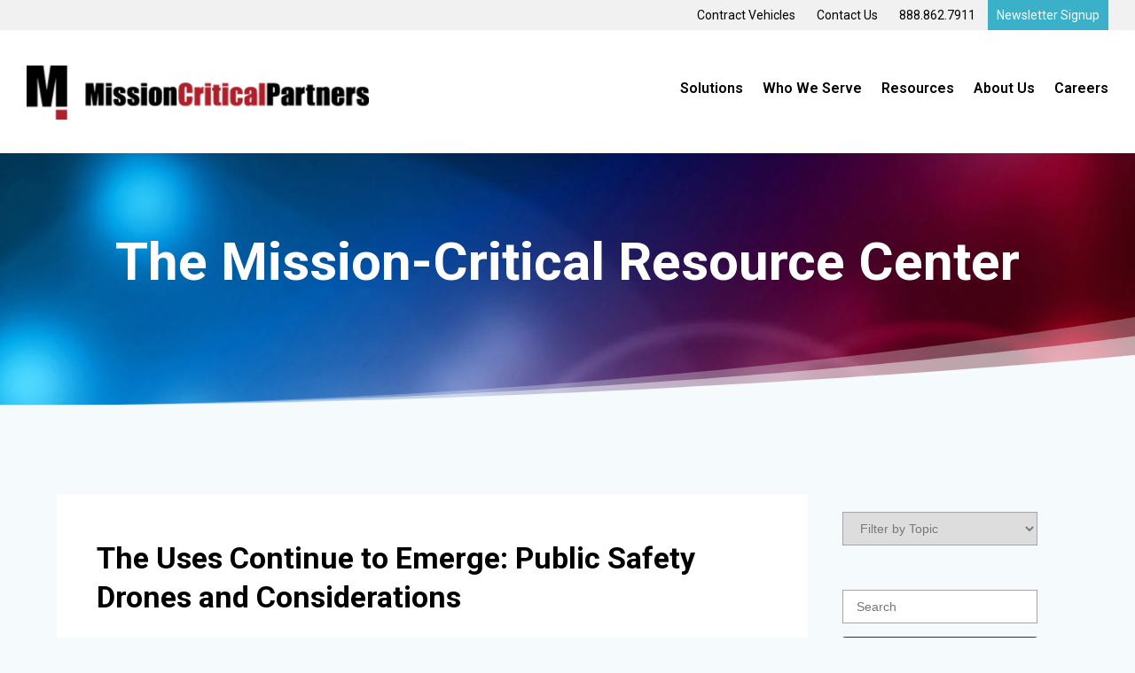

--- FILE ---
content_type: text/html; charset=UTF-8
request_url: https://resources.missioncriticalpartners.com/resources/public-safety-drones-use-cases-considerations
body_size: 10718
content:
<!doctype html><!--[if lt IE 7]> <html class="no-js lt-ie9 lt-ie8 lt-ie7" lang="en" > <![endif]--><!--[if IE 7]>    <html class="no-js lt-ie9 lt-ie8" lang="en" >        <![endif]--><!--[if IE 8]>    <html class="no-js lt-ie9" lang="en" >               <![endif]--><!--[if gt IE 8]><!--><html class="no-js" lang="en"><!--<![endif]--><head>
    <meta charset="utf-8">
    <meta http-equiv="X-UA-Compatible" content="IE=edge,chrome=1">
    <meta name="author" content="Morgan Sava">
    <meta name="description" content="The public safety drones use cases continue to emerge, but with drones come legal implications and training considerations. Learn more in our whitepaper.">
    <meta name="generator" content="HubSpot">
    <title>The Uses Continue to Emerge: Public Safety Drones and Considerations</title>
    <link rel="shortcut icon" href="https://resources.missioncriticalpartners.com/hubfs/MCP%20Blog%202019/favicon.ico">
    
<meta name="viewport" content="width=device-width, initial-scale=1">

    <script src="/hs/hsstatic/jquery-libs/static-1.1/jquery/jquery-1.7.1.js"></script>
<script>hsjQuery = window['jQuery'];</script>
    <meta property="og:description" content="The public safety drones use cases continue to emerge, but with drones come legal implications and training considerations. Learn more in our whitepaper.">
    <meta property="og:title" content="The Uses Continue to Emerge: Public Safety Drones and Considerations">
    <meta name="twitter:description" content="The public safety drones use cases continue to emerge, but with drones come legal implications and training considerations. Learn more in our whitepaper.">
    <meta name="twitter:title" content="The Uses Continue to Emerge: Public Safety Drones and Considerations">

    

    
  <script id="hs-search-input__valid-content-types" type="application/json">
    [
      
        "SITE_PAGE",
      
        "LANDING_PAGE",
      
        "BLOG_POST",
      
        "LISTING_PAGE",
      
        "KNOWLEDGE_ARTICLE",
      
        "HS_CASE_STUDY"
      
    ]
  </script>

    <style>
a.cta_button{-moz-box-sizing:content-box !important;-webkit-box-sizing:content-box !important;box-sizing:content-box !important;vertical-align:middle}.hs-breadcrumb-menu{list-style-type:none;margin:0px 0px 0px 0px;padding:0px 0px 0px 0px}.hs-breadcrumb-menu-item{float:left;padding:10px 0px 10px 10px}.hs-breadcrumb-menu-divider:before{content:'›';padding-left:10px}.hs-featured-image-link{border:0}.hs-featured-image{float:right;margin:0 0 20px 20px;max-width:50%}@media (max-width: 568px){.hs-featured-image{float:none;margin:0;width:100%;max-width:100%}}.hs-screen-reader-text{clip:rect(1px, 1px, 1px, 1px);height:1px;overflow:hidden;position:absolute !important;width:1px}
</style>

<link rel="stylesheet" href="/hs/hsstatic/BlogSocialSharingSupport/static-1.258/bundles/project.css">
<link rel="stylesheet" href="/hs/hsstatic/AsyncSupport/static-1.501/sass/comments_listing_asset.css">
<link rel="stylesheet" href="https://7052064.fs1.hubspotusercontent-na1.net/hubfs/7052064/hub_generated/module_assets/1/-2712622/1767723343102/module_search_input.min.css">
    

    
<!--  Added by GoogleAnalytics4 integration -->
<script>
var _hsp = window._hsp = window._hsp || [];
window.dataLayer = window.dataLayer || [];
function gtag(){dataLayer.push(arguments);}

var useGoogleConsentModeV2 = true;
var waitForUpdateMillis = 1000;


if (!window._hsGoogleConsentRunOnce) {
  window._hsGoogleConsentRunOnce = true;

  gtag('consent', 'default', {
    'ad_storage': 'denied',
    'analytics_storage': 'denied',
    'ad_user_data': 'denied',
    'ad_personalization': 'denied',
    'wait_for_update': waitForUpdateMillis
  });

  if (useGoogleConsentModeV2) {
    _hsp.push(['useGoogleConsentModeV2'])
  } else {
    _hsp.push(['addPrivacyConsentListener', function(consent){
      var hasAnalyticsConsent = consent && (consent.allowed || (consent.categories && consent.categories.analytics));
      var hasAdsConsent = consent && (consent.allowed || (consent.categories && consent.categories.advertisement));

      gtag('consent', 'update', {
        'ad_storage': hasAdsConsent ? 'granted' : 'denied',
        'analytics_storage': hasAnalyticsConsent ? 'granted' : 'denied',
        'ad_user_data': hasAdsConsent ? 'granted' : 'denied',
        'ad_personalization': hasAdsConsent ? 'granted' : 'denied'
      });
    }]);
  }
}

gtag('js', new Date());
gtag('set', 'developer_id.dZTQ1Zm', true);
gtag('config', 'G-TLMXQKLHNE');
</script>
<script async src="https://www.googletagmanager.com/gtag/js?id=G-TLMXQKLHNE"></script>

<!-- /Added by GoogleAnalytics4 integration -->

<!--  Added by GoogleTagManager integration -->
<script>
var _hsp = window._hsp = window._hsp || [];
window.dataLayer = window.dataLayer || [];
function gtag(){dataLayer.push(arguments);}

var useGoogleConsentModeV2 = true;
var waitForUpdateMillis = 1000;



var hsLoadGtm = function loadGtm() {
    if(window._hsGtmLoadOnce) {
      return;
    }

    if (useGoogleConsentModeV2) {

      gtag('set','developer_id.dZTQ1Zm',true);

      gtag('consent', 'default', {
      'ad_storage': 'denied',
      'analytics_storage': 'denied',
      'ad_user_data': 'denied',
      'ad_personalization': 'denied',
      'wait_for_update': waitForUpdateMillis
      });

      _hsp.push(['useGoogleConsentModeV2'])
    }

    (function(w,d,s,l,i){w[l]=w[l]||[];w[l].push({'gtm.start':
    new Date().getTime(),event:'gtm.js'});var f=d.getElementsByTagName(s)[0],
    j=d.createElement(s),dl=l!='dataLayer'?'&l='+l:'';j.async=true;j.src=
    'https://www.googletagmanager.com/gtm.js?id='+i+dl;f.parentNode.insertBefore(j,f);
    })(window,document,'script','dataLayer','GTM-57L5LFH');

    window._hsGtmLoadOnce = true;
};

_hsp.push(['addPrivacyConsentListener', function(consent){
  if(consent.allowed || (consent.categories && consent.categories.analytics)){
    hsLoadGtm();
  }
}]);

</script>

<!-- /Added by GoogleTagManager integration -->


<!-- Google Tag Manager -->
<script>(function(w,d,s,l,i){w[l]=w[l]||[];w[l].push({'gtm.start':
new Date().getTime(),event:'gtm.js'});var f=d.getElementsByTagName(s)[0],
j=d.createElement(s),dl=l!='dataLayer'?'&l='+l:'';j.async=true;j.src=
'https://www.googletagmanager.com/gtm.js?id='+i+dl;f.parentNode.insertBefore(j,f);
})(window,document,'script','dataLayer','GTM-57L5LFH');</script>
<!-- End Google Tag Manager -->
<link rel="amphtml" href="https://resources.missioncriticalpartners.com/resources/public-safety-drones-use-cases-considerations?hs_amp=true">

<meta property="og:image" content="https://resources.missioncriticalpartners.com/hubfs/public_safety_drones.jpg">
<meta property="og:image:width" content="492">
<meta property="og:image:height" content="362">
<meta property="og:image:alt" content="public_safety_drones">
<meta name="twitter:image" content="https://resources.missioncriticalpartners.com/hubfs/public_safety_drones.jpg">
<meta name="twitter:image:alt" content="public_safety_drones">

<meta property="og:url" content="https://resources.missioncriticalpartners.com/resources/public-safety-drones-use-cases-considerations">
<meta name="twitter:card" content="summary_large_image">

<link rel="canonical" href="https://resources.missioncriticalpartners.com/resources/public-safety-drones-use-cases-considerations">

<meta property="og:type" content="article">
<link rel="alternate" type="application/rss+xml" href="https://resources.missioncriticalpartners.com/resources/rss.xml">
<meta name="twitter:domain" content="resources.missioncriticalpartners.com">
<meta name="twitter:site" content="@MCP_911">
<script src="//platform.linkedin.com/in.js" type="text/javascript">
    lang: en_US
</script>

<meta http-equiv="content-language" content="en">
<link rel="stylesheet" href="//7052064.fs1.hubspotusercontent-na1.net/hubfs/7052064/hub_generated/template_assets/DEFAULT_ASSET/1767723259071/template_layout.min.css">


<link rel="stylesheet" href="https://resources.missioncriticalpartners.com/hubfs/hub_generated/template_assets/1/10266730504/1736261325787/template_MCP-Blog-2019.min.css">


    <link href="https://fonts.googleapis.com/css?family=Roboto:300,400,400i,500,600,700,700i&amp;display=swap" rel="stylesheet">

<script src="https://resources.missioncriticalpartners.com/hubfs/MCP%20Blog%202019/masonry.pkgd.min.js"></script>
<script src="https://resources.missioncriticalpartners.com/hubfs/MCP%20Blog%202019/imagesloaded.pkgd.min.js"></script>

<style type="text/css">
  .widget-type-blog_comments {display: none !important;}
</style>
    

</head>
<body class="   hs-content-id-17256640994 hs-blog-post hs-blog-id-9289963421" style="">
<!--  Added by GoogleTagManager integration -->
<noscript><iframe src="https://www.googletagmanager.com/ns.html?id=GTM-57L5LFH" height="0" width="0" style="display:none;visibility:hidden"></iframe></noscript>

<!-- /Added by GoogleTagManager integration -->

    <div class="header-container-wrapper">
    <div class="header-container container-fluid">

<div class="row-fluid-wrapper row-depth-1 row-number-1 ">
<div class="row-fluid ">
<div class="span12 widget-span widget-type-custom_widget mcp-utility-nav" style="" data-widget-type="custom_widget" data-x="0" data-w="12">
<div id="hs_cos_wrapper_module_1560261098124268" class="hs_cos_wrapper hs_cos_wrapper_widget hs_cos_wrapper_type_module widget-type-simple_menu" style="" data-hs-cos-general-type="widget" data-hs-cos-type="module"><span id="hs_cos_wrapper_module_1560261098124268_" class="hs_cos_wrapper hs_cos_wrapper_widget hs_cos_wrapper_type_simple_menu" style="" data-hs-cos-general-type="widget" data-hs-cos-type="simple_menu"><div id="hs_menu_wrapper_module_1560261098124268_" class="hs-menu-wrapper active-branch flyouts hs-menu-flow-horizontal" role="navigation" data-sitemap-name="" data-menu-id="" aria-label="Navigation Menu">
 <ul role="menu">
  <li class="hs-menu-item hs-menu-depth-1" role="none"><a href="https://www.missioncriticalpartners.com/contract-vehicles/" role="menuitem" target="_self">Contract Vehicles</a></li>
  <li class="hs-menu-item hs-menu-depth-1" role="none"><a href="https://www.missioncriticalpartners.com/contact-us/" role="menuitem" target="_self">Contact Us</a></li>
  <li class="hs-menu-item hs-menu-depth-1" role="none"><a href="javascript:void(0);" role="menuitem" target="_self">888.862.7911</a></li>
  <li class="hs-menu-item hs-menu-depth-1" role="none"><a href="https://www.missioncriticalpartners.com/newsletter-signup/" role="menuitem" target="_self">Newsletter Signup</a></li>
 </ul>
</div></span></div>

</div><!--end widget-span -->
</div><!--end row-->
</div><!--end row-wrapper -->

<div class="row-fluid-wrapper row-depth-1 row-number-2 ">
<div class="row-fluid ">
<div class="span12 widget-span widget-type-global_group mcp-main-nav" style="" data-widget-type="global_group" data-x="0" data-w="12">
<div class="" data-global-widget-path="generated_global_groups/156541304459.html"><div class="row-fluid-wrapper row-depth-1 row-number-1 ">
<div class="row-fluid ">
<div class="span4 widget-span widget-type-custom_widget mcp-logo" style="" data-widget-type="custom_widget" data-x="0" data-w="4">
<div id="hs_cos_wrapper_module_1578414173275172" class="hs_cos_wrapper hs_cos_wrapper_widget hs_cos_wrapper_type_module widget-type-logo" style="" data-hs-cos-general-type="widget" data-hs-cos-type="module">
  






















  
  <span id="hs_cos_wrapper_module_1578414173275172_hs_logo_widget" class="hs_cos_wrapper hs_cos_wrapper_widget hs_cos_wrapper_type_logo" style="" data-hs-cos-general-type="widget" data-hs-cos-type="logo"><a href="https://www.missioncriticalpartners.com/" id="hs-link-module_1578414173275172_hs_logo_widget" style="border-width:0px;border:0px;"><img src="https://resources.missioncriticalpartners.com/hs-fs/hubfs/Logos/MCP_HORIZONTAL_LOGO.png?width=397&amp;height=63&amp;name=MCP_HORIZONTAL_LOGO.png" class="hs-image-widget " height="63" style="height: auto;width:397px;border-width:0px;border:0px;" width="397" alt="Mission Critical Partners" title="Mission Critical Partners" srcset="https://resources.missioncriticalpartners.com/hs-fs/hubfs/Logos/MCP_HORIZONTAL_LOGO.png?width=199&amp;height=32&amp;name=MCP_HORIZONTAL_LOGO.png 199w, https://resources.missioncriticalpartners.com/hs-fs/hubfs/Logos/MCP_HORIZONTAL_LOGO.png?width=397&amp;height=63&amp;name=MCP_HORIZONTAL_LOGO.png 397w, https://resources.missioncriticalpartners.com/hs-fs/hubfs/Logos/MCP_HORIZONTAL_LOGO.png?width=596&amp;height=95&amp;name=MCP_HORIZONTAL_LOGO.png 596w, https://resources.missioncriticalpartners.com/hs-fs/hubfs/Logos/MCP_HORIZONTAL_LOGO.png?width=794&amp;height=126&amp;name=MCP_HORIZONTAL_LOGO.png 794w, https://resources.missioncriticalpartners.com/hs-fs/hubfs/Logos/MCP_HORIZONTAL_LOGO.png?width=993&amp;height=158&amp;name=MCP_HORIZONTAL_LOGO.png 993w, https://resources.missioncriticalpartners.com/hs-fs/hubfs/Logos/MCP_HORIZONTAL_LOGO.png?width=1191&amp;height=189&amp;name=MCP_HORIZONTAL_LOGO.png 1191w" sizes="(max-width: 397px) 100vw, 397px"></a></span>
</div>

</div><!--end widget-span -->
<div class="span8 widget-span widget-type-custom_widget custom-menu-primary mcp-main-menu" style="" data-widget-type="custom_widget" data-x="4" data-w="8">
<div id="hs_cos_wrapper_module_155985197005383" class="hs_cos_wrapper hs_cos_wrapper_widget hs_cos_wrapper_type_module widget-type-menu" style="" data-hs-cos-general-type="widget" data-hs-cos-type="module">
<span id="hs_cos_wrapper_module_155985197005383_" class="hs_cos_wrapper hs_cos_wrapper_widget hs_cos_wrapper_type_menu" style="" data-hs-cos-general-type="widget" data-hs-cos-type="menu"><div id="hs_menu_wrapper_module_155985197005383_" class="hs-menu-wrapper active-branch flyouts hs-menu-flow-horizontal" role="navigation" data-sitemap-name="default" data-menu-id="10269360072" aria-label="Navigation Menu">
 <ul role="menu">
  <li class="hs-menu-item hs-menu-depth-1 hs-item-has-children" role="none"><a href="javascript:;" aria-haspopup="true" aria-expanded="false" role="menuitem">Solutions</a>
   <ul role="menu" class="hs-menu-children-wrapper">
    <li class="hs-menu-item hs-menu-depth-2 hs-item-has-children" role="none"><a href="https://www.missioncriticalpartners.com/consulting/" role="menuitem">Consulting</a>
     <ul role="menu" class="hs-menu-children-wrapper">
      <li class="hs-menu-item hs-menu-depth-3" role="none"><a href="https://www.missioncriticalpartners.com/consulting/change-management-strategies/" role="menuitem">Change Management</a></li>
      <li class="hs-menu-item hs-menu-depth-3" role="none"><a href="https://www.missioncriticalpartners.com/consulting/continuity-of-operations-disaster-recovery/" role="menuitem">Continuity of Operations (COOP) &amp; Disaster Recovery</a></li>
      <li class="hs-menu-item hs-menu-depth-3" role="none"><a href="https://www.missioncriticalpartners.com/consulting/facilities/" role="menuitem">Facilities</a></li>
      <li class="hs-menu-item hs-menu-depth-3" role="none"><a href="https://www.missioncriticalpartners.com/consulting/model-for-advancing-public-safety/" role="menuitem">Model for Advancing Public Safety</a></li>
      <li class="hs-menu-item hs-menu-depth-3" role="none"><a href="https://www.missioncriticalpartners.com/consulting/expediting-next-generation-911-transition-mcp/" role="menuitem">Next Generation 911</a></li>
      <li class="hs-menu-item hs-menu-depth-3 hs-item-has-children" role="none"><a href="javascript:;" role="menuitem">Operations</a>
       <ul role="menu" class="hs-menu-children-wrapper">
        <li class="hs-menu-item hs-menu-depth-4" role="none"><a href="https://www.missioncriticalpartners.com/consulting/alternative-response-public-safety/" role="menuitem">Alternative Responsive in Public Safety</a></li>
        <li class="hs-menu-item hs-menu-depth-4" role="none"><a href="https://www.missioncriticalpartners.com/consulting/shared-services-consolidation/" role="menuitem">Shared Services &amp; Consolidation</a></li>
        <li class="hs-menu-item hs-menu-depth-4" role="none"><a href="https://www.missioncriticalpartners.com/consulting/public-safety-workforce-optimization/" role="menuitem">Workforce Optimization</a></li>
       </ul></li>
      <li class="hs-menu-item hs-menu-depth-3" role="none"><a href="https://www.missioncriticalpartners.com/consulting/strategy-management-and-organization/" role="menuitem">Strategy, Management and Organization</a></li>
      <li class="hs-menu-item hs-menu-depth-3 hs-item-has-children" role="none"><a href="https://www.missioncriticalpartners.com/consulting/technology/" role="menuitem">Technology Modernization</a>
       <ul role="menu" class="hs-menu-children-wrapper">
        <li class="hs-menu-item hs-menu-depth-4" role="none"><a href="https://www.missioncriticalpartners.com/consulting/computer-aided-dispatch-software/" role="menuitem">Computer Aided Dispatch (CAD)</a></li>
        <li class="hs-menu-item hs-menu-depth-4" role="none"><a href="https://www.missioncriticalpartners.com/consulting/geographic-information-systems/" role="menuitem">Geographic Information Systems (GIS)</a></li>
       </ul></li>
      <li class="hs-menu-item hs-menu-depth-3 hs-item-has-children" role="none"><a href="https://www.missioncriticalpartners.com/consulting/mission-critical-wireless-technology-public-safety/" role="menuitem">Wireless Communication</a>
       <ul role="menu" class="hs-menu-children-wrapper">
        <li class="hs-menu-item hs-menu-depth-4" role="none"><a href="https://www.missioncriticalpartners.com/consulting/community-broadband/" role="menuitem">Community Broadband</a></li>
        <li class="hs-menu-item hs-menu-depth-4" role="none"><a href="https://www.missioncriticalpartners.com/consulting/land-mobile-radio/" role="menuitem">Land Mobile Radio</a></li>
       </ul></li>
     </ul></li>
    <li class="hs-menu-item hs-menu-depth-2 hs-item-has-children" role="none"><a href="https://www.missioncriticalpartners.com/cybersecurity-it/" role="menuitem">Cybersecurity &amp; IT</a>
     <ul role="menu" class="hs-menu-children-wrapper">
      <li class="hs-menu-item hs-menu-depth-3" role="none"><a href="https://www.missioncriticalpartners.com/cybersecurity-it/governance-risk-and-compliance-consulting-services/" role="menuitem">Governance, Risk &amp; Compliance</a></li>
      <li class="hs-menu-item hs-menu-depth-3" role="none"><a href="https://www.missioncriticalpartners.com/cybersecurity-it/it-managed-services/" role="menuitem">IT Managed Services</a></li>
      <li class="hs-menu-item hs-menu-depth-3" role="none"><a href="https://www.missioncriticalpartners.com/cybersecurity-it/netinform/" role="menuitem">NetInform® Security &amp; Network Assessments</a></li>
      <li class="hs-menu-item hs-menu-depth-3" role="none"><a href="https://www.missioncriticalpartners.com/cybersecurity-it/netpulse/" role="menuitem">NetPulse® Security &amp; Network Monitoring</a></li>
      <li class="hs-menu-item hs-menu-depth-3" role="none"><a href="https://www.missioncriticalpartners.com/cybersecurity-it/network-cybersecurity-monitoring/" role="menuitem">Network &amp; Cybersecurity Monitoring</a></li>
      <li class="hs-menu-item hs-menu-depth-3" role="none"><a href="https://www.missioncriticalpartners.com/cybersecurity-it/third-party-risk-management/" role="menuitem">Third-Party Risk Management</a></li>
      <li class="hs-menu-item hs-menu-depth-3" role="none"><a href="https://www.missioncriticalpartners.com/cybersecurity-it/vciso-services/" role="menuitem">Virtual CISO</a></li>
      <li class="hs-menu-item hs-menu-depth-3" role="none"><a href="https://www.missioncriticalpartners.com/cybersecurity-it/vulnerability-management-penetration-testing/" role="menuitem">Vulnerability Management &amp; Penetration Testing</a></li>
     </ul></li>
    <li class="hs-menu-item hs-menu-depth-2 hs-item-has-children" role="none"><a href="https://www.missioncriticalpartners.com/data-integration/" role="menuitem">Data &amp; Software Integration</a>
     <ul role="menu" class="hs-menu-children-wrapper">
      <li class="hs-menu-item hs-menu-depth-3" role="none"><a href="https://www.missioncriticalpartners.com/consulting/ai-solutions-public-sector/" role="menuitem">Artificial Intelligence (AI)</a></li>
      <li class="hs-menu-item hs-menu-depth-3" role="none"><a href="https://www.missioncriticalpartners.com/data-integration/datascape-analytics-solution/" role="menuitem">DataScape Analytics Solution</a></li>
      <li class="hs-menu-item hs-menu-depth-3" role="none"><a href="https://www.missioncriticalpartners.com/consulting/geographic-information-systems/" role="menuitem">Geographic Information Systems</a></li>
      <li class="hs-menu-item hs-menu-depth-3" role="none"><a href="https://www.missioncriticalpartners.com/data-integration/software-development/" role="menuitem">Software Development</a></li>
     </ul></li>
   </ul></li>
  <li class="hs-menu-item hs-menu-depth-1 hs-item-has-children" role="none"><a href="https://www.missioncriticalpartners.com/who-we-serve/" aria-haspopup="true" aria-expanded="false" role="menuitem">Who We Serve</a>
   <ul role="menu" class="hs-menu-children-wrapper">
    <li class="hs-menu-item hs-menu-depth-2" role="none"><a href="https://www.missioncriticalpartners.com/who-we-serve/911-emergency-communications-centers/" role="menuitem">911 &amp; ECCs</a></li>
    <li class="hs-menu-item hs-menu-depth-2" role="none"><a href="https://www.missioncriticalpartners.com/who-we-serve/biometrics-repositories/" role="menuitem">Biometrics &amp; Repositories</a></li>
    <li class="hs-menu-item hs-menu-depth-2" role="none"><a href="https://www.missioncriticalpartners.com/who-we-serve/courts/" role="menuitem">Courts</a></li>
    <li class="hs-menu-item hs-menu-depth-2" role="none"><a href="https://www.missioncriticalpartners.com/who-we-serve/education/" role="menuitem">Education</a></li>
    <li class="hs-menu-item hs-menu-depth-2" role="none"><a href="https://www.missioncriticalpartners.com/who-we-serve/emergency-management/" role="menuitem">Emergency Management</a></li>
    <li class="hs-menu-item hs-menu-depth-2" role="none"><a href="https://www.missioncriticalpartners.com/who-we-serve/fire-ems/" role="menuitem">Fire &amp; EMS</a></li>
    <li class="hs-menu-item hs-menu-depth-2" role="none"><a href="https://www.missioncriticalpartners.com/who-we-serve/healthcare/" role="menuitem">Healthcare</a></li>
    <li class="hs-menu-item hs-menu-depth-2" role="none"><a href="https://www.missioncriticalpartners.com/who-we-serve/justice-sector-communications-systems-mcp/" role="menuitem">Justice</a></li>
    <li class="hs-menu-item hs-menu-depth-2" role="none"><a href="https://www.missioncriticalpartners.com/who-we-serve/law-enforcement/" role="menuitem">Law Enforcement</a></li>
    <li class="hs-menu-item hs-menu-depth-2" role="none"><a href="https://www.missioncriticalpartners.com/who-we-serve/smart-safe-cities/" role="menuitem">Smart &amp; Safe Cities</a></li>
    <li class="hs-menu-item hs-menu-depth-2" role="none"><a href="https://www.missioncriticalpartners.com/who-we-serve/utilities/" role="menuitem">Utilities</a></li>
   </ul></li>
  <li class="hs-menu-item hs-menu-depth-1 hs-item-has-children" role="none"><a href="https://www.missioncriticalpartners.com/resources/" aria-haspopup="true" aria-expanded="false" role="menuitem">Resources</a>
   <ul role="menu" class="hs-menu-children-wrapper">
    <li class="hs-menu-item hs-menu-depth-2" role="none"><a href="https://www.missioncriticalpartners.com/resources/books-by-mcp/" role="menuitem">Books by MCP</a></li>
    <li class="hs-menu-item hs-menu-depth-2" role="none"><a href="https://resources.missioncriticalpartners.com/resources/tag/case-studies" role="menuitem">Case Studies</a></li>
    <li class="hs-menu-item hs-menu-depth-2" role="none"><a href="https://www.missioncriticalpartners.com/resources/events/" role="menuitem">Events</a></li>
    <li class="hs-menu-item hs-menu-depth-2" role="none"><a href="https://resources.missioncriticalpartners.com/resources/tag/infographics" role="menuitem">Infographics</a></li>
    <li class="hs-menu-item hs-menu-depth-2" role="none"><a href="https://resources.missioncriticalpartners.com/insights" role="menuitem">MCP Insights Blog</a></li>
    <li class="hs-menu-item hs-menu-depth-2" role="none"><a href="https://resources.missioncriticalpartners.com/resources/tag/podcast" role="menuitem">MCP Podcast Network</a></li>
    <li class="hs-menu-item hs-menu-depth-2" role="none"><a href="https://resources.missioncriticalpartners.com/news" role="menuitem">News &amp; Articles</a></li>
    <li class="hs-menu-item hs-menu-depth-2" role="none"><a href="https://resources.missioncriticalpartners.com/resources/tag/on-demand-webinars" role="menuitem">On-Demand Webinars</a></li>
    <li class="hs-menu-item hs-menu-depth-2" role="none"><a href="https://resources.missioncriticalpartners.com/resources/tag/reports-analysis" role="menuitem">Reports &amp; Analysis</a></li>
    <li class="hs-menu-item hs-menu-depth-2" role="none"><a href="https://www.missioncriticalpartners.com/newsletter-signup/" role="menuitem">Subscribe to the MCP Newsletter</a></li>
    <li class="hs-menu-item hs-menu-depth-2" role="none"><a href="https://resources.missioncriticalpartners.com/resources/tag/white-papers" role="menuitem">White Papers</a></li>
    <li class="hs-menu-item hs-menu-depth-2" role="none"><a href="https://www.missioncriticalpartners.com/resources/enp-study-group-program/" role="menuitem">ENP Study Group Program</a></li>
   </ul></li>
  <li class="hs-menu-item hs-menu-depth-1 hs-item-has-children" role="none"><a href="https://www.missioncriticalpartners.com/about-us/" aria-haspopup="true" aria-expanded="false" role="menuitem">About Us</a>
   <ul role="menu" class="hs-menu-children-wrapper">
    <li class="hs-menu-item hs-menu-depth-2" role="none"><a href="https://www.missioncriticalpartners.com/about-us/awards-recognition/" role="menuitem">Awards &amp; Recognition </a></li>
    <li class="hs-menu-item hs-menu-depth-2" role="none"><a href="https://resources.missioncriticalpartners.com/news" role="menuitem">Newsroom</a></li>
    <li class="hs-menu-item hs-menu-depth-2" role="none"><a href="https://www.missioncriticalpartners.com/about-us/our-board/" role="menuitem">Our Board</a></li>
    <li class="hs-menu-item hs-menu-depth-2" role="none"><a href="https://www.missioncriticalpartners.com/sustainability-practices/" role="menuitem">Our Commitment to Sustainability</a></li>
    <li class="hs-menu-item hs-menu-depth-2" role="none"><a href="https://www.missioncriticalpartners.com/about-us/our-history/" role="menuitem">Our History</a></li>
    <li class="hs-menu-item hs-menu-depth-2" role="none"><a href="https://www.missioncriticalpartners.com/about-us/our-leadership/" role="menuitem">Our Leadership</a></li>
    <li class="hs-menu-item hs-menu-depth-2" role="none"><a href="https://www.missioncriticalpartners.com/about-us/our-philosophy-mission/" role="menuitem">Our Philosophy/Mission</a></li>
   </ul></li>
  <li class="hs-menu-item hs-menu-depth-1 hs-item-has-children" role="none"><a href="https://www.missioncriticalpartners.com/careers/" aria-haspopup="true" aria-expanded="false" role="menuitem">Careers</a>
   <ul role="menu" class="hs-menu-children-wrapper">
    <li class="hs-menu-item hs-menu-depth-2" role="none"><a href="https://j.brt.mv/ax.do?refresh=true&amp;portalGK=39203" role="menuitem" target="_blank" rel="noopener">Current Openings</a></li>
    <li class="hs-menu-item hs-menu-depth-2" role="none"><a href="https://www.missioncriticalpartners.com/careers/a-rewarding-workplace/" role="menuitem" target="_blank" rel="noopener">A Rewarding Workplace</a></li>
    <li class="hs-menu-item hs-menu-depth-2" role="none"><a href="https://www.missioncriticalpartners.com/careers/employee-testimonials/" role="menuitem" target="_blank" rel="noopener">Employee Testimonials</a></li>
   </ul></li>
 </ul>
</div></span></div>

</div><!--end widget-span -->
</div><!--end row-->
</div><!--end row-wrapper -->
</div>
</div><!--end widget-span -->
</div><!--end row-->
</div><!--end row-wrapper -->

    </div><!--end header -->
</div><!--end header wrapper -->

<div class="body-container-wrapper">
    <div class="body-container container-fluid">

<div class="row-fluid-wrapper row-depth-1 row-number-1 ">
<div class="row-fluid ">
<div class="span12 widget-span widget-type-cell " style="" data-widget-type="cell" data-x="0" data-w="12">

<div class="row-fluid-wrapper row-depth-1 row-number-2 ">
<div class="row-fluid ">
<div class="span12 widget-span widget-type-custom_widget mcp-banner" style="" data-widget-type="custom_widget" data-x="0" data-w="12">
<div id="hs_cos_wrapper_module_1559914823773349" class="hs_cos_wrapper hs_cos_wrapper_widget hs_cos_wrapper_type_module widget-type-header widget-type-header" style="" data-hs-cos-general-type="widget" data-hs-cos-type="module">



<span id="hs_cos_wrapper_module_1559914823773349_" class="hs_cos_wrapper hs_cos_wrapper_widget hs_cos_wrapper_type_header" style="" data-hs-cos-general-type="widget" data-hs-cos-type="header"><h1>The Mission-Critical Resource Center</h1></span></div>

</div><!--end widget-span -->
</div><!--end row-->
</div><!--end row-wrapper -->

<div class="row-fluid-wrapper row-depth-1 row-number-3 ">
<div class="row-fluid ">
<div class="span12 widget-span widget-type-custom_widget mcp-banner-divider" style="" data-widget-type="custom_widget" data-x="0" data-w="12">
<div id="hs_cos_wrapper_module_1559915841271515" class="hs_cos_wrapper hs_cos_wrapper_widget hs_cos_wrapper_type_module" style="" data-hs-cos-general-type="widget" data-hs-cos-type="module"></div>

</div><!--end widget-span -->
</div><!--end row-->
</div><!--end row-wrapper -->

</div><!--end widget-span -->
</div><!--end row-->
</div><!--end row-wrapper -->

<div class="row-fluid-wrapper row-depth-1 row-number-4 ">
<div class="row-fluid ">
<div class="span12 widget-span widget-type-cell mcp-main-body" style="" data-widget-type="cell" data-x="0" data-w="12">

<div class="row-fluid-wrapper row-depth-1 row-number-5 ">
<div class="row-fluid ">
<div class="span9 widget-span widget-type-cell mcp-main-body-left masonry-layout mcp-post-body" style="" data-widget-type="cell" data-x="0" data-w="9">

<div class="row-fluid-wrapper row-depth-1 row-number-6 ">
<div class="row-fluid ">
<div class="span12 widget-span widget-type-custom_widget " style="" data-widget-type="custom_widget" data-x="0" data-w="12">
<div id="hs_cos_wrapper_module_151456960811572" class="hs_cos_wrapper hs_cos_wrapper_widget hs_cos_wrapper_type_module widget-type-blog_content" style="" data-hs-cos-general-type="widget" data-hs-cos-type="module">
    <div class="blog-section mcp-blog-section">
<div class="blog-post-wrapper cell-wrapper mcp-blog-post-wrapper">
<div class="blog-section">
<div class="blog-post-wrapper cell-wrapper">
<div class="section post-header">
<h1><span id="hs_cos_wrapper_name" class="hs_cos_wrapper hs_cos_wrapper_meta_field hs_cos_wrapper_type_text" style="" data-hs-cos-general-type="meta_field" data-hs-cos-type="text">The Uses Continue to Emerge: Public Safety Drones and Considerations</span></h1>
</div>
<div class="section post-body">
<span id="hs_cos_wrapper_post_body" class="hs_cos_wrapper hs_cos_wrapper_meta_field hs_cos_wrapper_type_rich_text" style="" data-hs-cos-general-type="meta_field" data-hs-cos-type="rich_text"><p>In Summary:</p>
<ul>
<li>Public safety agencies are adopting drones at increasing rates to enhance emergency response operations.</li>
<li>However, many public safety agencies run into roadblocks in leveraging this technology because public safety use cases generally are not considered in most state legislatures.</li>
<li>This whitepaper discusses what agencies should consider as they stand up their drone programs.</li>
</ul>
<hr>
<p>In this whitepaper we explore the uses cases, the potential legal impacts of using drones, and the options public safety agencies should consider when implementing a drones program.</p>
<p><!--more--></p>
<p>Learn more about by downloading the whitepaper using the form below.</p>
<!--[if lte IE 8]>
<script charset="utf-8" type="text/javascript" src="//js.hsforms.net/forms/v2-legacy.js"></script>
<![endif]-->
<script charset="utf-8" type="text/javascript" src="//js.hsforms.net/forms/v2.js"></script>
<script>
hbspt.forms.create({
portalId: "2385785",
formId: "2389e579-0f33-4813-883d-5df77606af87"
});
</script></span>
</div>
<div class="mcp-bottom-info">
<p id="hubspot-topic_data" class="mcp-topics"> Topics:
<a class="topic-link" href="https://resources.missioncriticalpartners.com/resources/tag/next-generation-911-networks">Next Generation 911 Networks</a>,
<a class="topic-link" href="https://resources.missioncriticalpartners.com/resources/tag/public-safety-technology">Public Safety Technology</a>,
<a class="topic-link" href="https://resources.missioncriticalpartners.com/resources/tag/wireless-broadband">Wireless &amp; Broadband</a>,
<a class="topic-link" href="https://resources.missioncriticalpartners.com/resources/tag/white-papers">White Papers</a>
</p>
<div id="hubspot-author_data" class="hubspot-editable mcp-postedby" data-hubspot-form-id="author_data" data-hubspot-name="Blog Author">
<p>Posted on October 7, 2019</p>
</div>
</div>
<div class="mcp-bottom-social">
<strong>SHARE:</strong><br>
<span id="hs_cos_wrapper_blog_social_sharing" class="hs_cos_wrapper hs_cos_wrapper_widget hs_cos_wrapper_type_blog_social_sharing" style="" data-hs-cos-general-type="widget" data-hs-cos-type="blog_social_sharing">
<div class="hs-blog-social-share">
<ul class="hs-blog-social-share-list">
<li class="hs-blog-social-share-item hs-blog-social-share-item-twitter">
<!-- Twitter social share -->
<a href="https://twitter.com/share" class="twitter-share-button" data-lang="en" data-url="https://resources.missioncriticalpartners.com/resources/public-safety-drones-use-cases-considerations" data-size="medium" data-text="The Uses Continue to Emerge: Public Safety Drones and Considerations">Tweet</a>
</li>
<li class="hs-blog-social-share-item hs-blog-social-share-item-linkedin">
<!-- LinkedIn social share -->
<script type="IN/Share" data-url="https://resources.missioncriticalpartners.com/resources/public-safety-drones-use-cases-considerations" data-showzero="true" data-counter="right"></script>
</li>
<li class="hs-blog-social-share-item hs-blog-social-share-item-facebook">
<!-- Facebook share -->
<div class="fb-share-button" data-href="https://resources.missioncriticalpartners.com/resources/public-safety-drones-use-cases-considerations" data-layout="button_count"></div>
</li>
</ul>
</div>
</span>
</div>
</div>
</div>
</div>
</div>
</div>

</div><!--end widget-span -->
</div><!--end row-->
</div><!--end row-wrapper -->

<div class="row-fluid-wrapper row-depth-1 row-number-7 ">
<div class="row-fluid ">
<div class="span12 widget-span widget-type-custom_widget " style="" data-widget-type="custom_widget" data-x="0" data-w="12">
<div id="hs_cos_wrapper_module_151456961241174" class="hs_cos_wrapper hs_cos_wrapper_widget hs_cos_wrapper_type_module widget-type-blog_comments" style="" data-hs-cos-general-type="widget" data-hs-cos-type="module"><span id="hs_cos_wrapper_module_151456961241174_blog_comments" class="hs_cos_wrapper hs_cos_wrapper_widget hs_cos_wrapper_type_blog_comments" style="" data-hs-cos-general-type="widget" data-hs-cos-type="blog_comments">
<div class="section post-footer">
    <div id="comments-listing" class="new-comments"></div>
    
</div>

</span></div>

</div><!--end widget-span -->
</div><!--end row-->
</div><!--end row-wrapper -->

</div><!--end widget-span -->
<div class="span3 widget-span widget-type-cell mcp-masonry-controls" style="" data-widget-type="cell" data-x="9" data-w="3">

<div class="row-fluid-wrapper row-depth-1 row-number-8 ">
<div class="row-fluid ">
<div class="span12 widget-span widget-type-custom_widget mcp-top-post-filter" style="margin-bottom: 50px;" data-widget-type="custom_widget" data-x="0" data-w="12">
<div id="hs_cos_wrapper_module_1646143580627544" class="hs_cos_wrapper hs_cos_wrapper_widget hs_cos_wrapper_type_module" style="" data-hs-cos-general-type="widget" data-hs-cos-type="module"><select id="blog-topics">
<option>Filter by Topic</option>
<option value="https://resources.missioncriticalpartners.com/resources/tag/next-generation-911-networks">Next Generation 911 Networks (62)</option>
<option value="https://resources.missioncriticalpartners.com/resources/tag/white-papers">White Papers (46)</option>
<option value="https://resources.missioncriticalpartners.com/resources/tag/on-demand-webinars">On-Demand Webinars (45)</option>
<option value="https://resources.missioncriticalpartners.com/resources/tag/case-studies">Case Studies (42)</option>
<option value="https://resources.missioncriticalpartners.com/resources/tag/consulting">Consulting (40)</option>
<option value="https://resources.missioncriticalpartners.com/resources/tag/public-safety-technology">Public Safety Technology (34)</option>
<option value="https://resources.missioncriticalpartners.com/resources/tag/wireless-broadband">Wireless &amp; Broadband (30)</option>
<option value="https://resources.missioncriticalpartners.com/resources/tag/911-and-emergency-communications-centers">911 and Emergency Communications Centers (29)</option>
<option value="https://resources.missioncriticalpartners.com/resources/tag/land-mobile-radio">Land Mobile Radio (23)</option>
<option value="https://resources.missioncriticalpartners.com/resources/tag/emergency-response-ecosystem">Emergency Response Ecosystem (21)</option>
<option value="https://resources.missioncriticalpartners.com/resources/tag/public-safety-data">Public Safety Data (21)</option>
<option value="https://resources.missioncriticalpartners.com/resources/tag/infographics">Infographics (20)</option>
<option value="https://resources.missioncriticalpartners.com/resources/tag/technology">Technology (18)</option>
<option value="https://resources.missioncriticalpartners.com/resources/tag/workforce-optimization">Workforce Optimization (18)</option>
<option value="https://resources.missioncriticalpartners.com/resources/tag/cybersecurity">Cybersecurity (17)</option>
<option value="https://resources.missioncriticalpartners.com/resources/tag/it-and-network-support">IT and Network Support (17)</option>
<option value="https://resources.missioncriticalpartners.com/resources/tag/mission-critical-facilities">Mission-Critical Facilities (17)</option>
<option value="https://resources.missioncriticalpartners.com/resources/tag/network-management">Network Management (16)</option>
<option value="https://resources.missioncriticalpartners.com/resources/tag/criminal-justice">Criminal Justice (14)</option>
<option value="https://resources.missioncriticalpartners.com/resources/tag/law-enforcement">Law Enforcement (13)</option>
<option value="https://resources.missioncriticalpartners.com/resources/tag/operations">Operations (13)</option>
<option value="https://resources.missioncriticalpartners.com/resources/tag/podcast">Podcast (12)</option>
<option value="https://resources.missioncriticalpartners.com/resources/tag/public-safety">Public Safety (12)</option>
<option value="https://resources.missioncriticalpartners.com/resources/tag/data-integration-and-analytics">Data Integration and Analytics (8)</option>
<option value="https://resources.missioncriticalpartners.com/resources/tag/shared-services-consolidation">Shared Services / Consolidation (7)</option>
<option value="https://resources.missioncriticalpartners.com/resources/tag/staffing">Staffing (7)</option>
<option value="https://resources.missioncriticalpartners.com/resources/tag/vendor-management">Vendor Management (7)</option>
<option value="https://resources.missioncriticalpartners.com/resources/tag/fire-and-ems">Fire and EMS (6)</option>
<option value="https://resources.missioncriticalpartners.com/resources/tag/technology-procurement-and-integration">Technology Procurement and Integration (5)</option>
<option value="https://resources.missioncriticalpartners.com/resources/tag/continuity-of-operations-and-disaster-recovery">Continuity of Operations and Disaster Recovery (4)</option>
<option value="https://resources.missioncriticalpartners.com/resources/tag/geographic-information-systems">Geographic Information Systems (4)</option>
<option value="https://resources.missioncriticalpartners.com/resources/tag/strategy-management-and-organization">Strategy, Management and Organization (4)</option>
<option value="https://resources.missioncriticalpartners.com/resources/tag/conference-for-advancing-public-safety">Conference for Advancing Public Safety (3)</option>
<option value="https://resources.missioncriticalpartners.com/resources/tag/reports-analysis">Reports, Analysis (3)</option>
<option value="https://resources.missioncriticalpartners.com/resources/tag/shared-services">Shared Services (3)</option>
<option value="https://resources.missioncriticalpartners.com/resources/tag/wireless-communications">Wireless Communications (3)</option>
<option value="https://resources.missioncriticalpartners.com/resources/tag/mission-critical-operations">mission-critical operations (2)</option>
<option value="https://resources.missioncriticalpartners.com/resources/tag/emergency-management">Emergency Management (1)</option>
<option value="https://resources.missioncriticalpartners.com/resources/tag/governance-risk-and-compliance">Governance, Risk and Compliance (1)</option>
<option value="https://resources.missioncriticalpartners.com/resources/tag/healthcare">Healthcare (1)</option>
<option value="https://resources.missioncriticalpartners.com/resources/tag/radio-coverage">Radio coverage (1)</option>
<option value="https://resources.missioncriticalpartners.com/resources/tag/smart-and-safe-cities">Smart and Safe Cities (1)</option>
<option value="https://resources.missioncriticalpartners.com/resources/tag/workflow-automation">Workflow Automation (1)</option>
<option value="https://resources.missioncriticalpartners.com/resources/tag/justice-organizations">justice organizations (1)</option>
</select>
<script>
$(function(){
$('#blog-topics').on('change', function(){
var link = $(this).val();
if(link != "Filter by Topic"){
window.location.href = link;
}
});
});
</script></div>

</div><!--end widget-span -->
</div><!--end row-->
</div><!--end row-wrapper -->

<div class="row-fluid-wrapper row-depth-1 row-number-9 ">
<div class="row-fluid ">
<div class="span12 widget-span widget-type-custom_widget mcp-top-search" style="margin-bottom: 50px;" data-widget-type="custom_widget" data-x="0" data-w="12">
<div id="hs_cos_wrapper_module_162854200938889" class="hs_cos_wrapper hs_cos_wrapper_widget hs_cos_wrapper_type_module" style="" data-hs-cos-general-type="widget" data-hs-cos-type="module">




  








<div class="hs-search-field">

    <div class="hs-search-field__bar">
      <form data-hs-do-not-collect="true" action="/hs-search-results">
        
        <input type="text" class="hs-search-field__input" name="term" autocomplete="off" aria-label="Search" placeholder="Search">

        
          
            <input type="hidden" name="type" value="SITE_PAGE">
          
        
          
        
          
            <input type="hidden" name="type" value="BLOG_POST">
          
        
          
        
          
        
          
        

        
          <button aria-label="Search"><span id="hs_cos_wrapper_module_162854200938889_" class="hs_cos_wrapper hs_cos_wrapper_widget hs_cos_wrapper_type_icon" style="" data-hs-cos-general-type="widget" data-hs-cos-type="icon"><svg version="1.0" xmlns="http://www.w3.org/2000/svg" viewbox="0 0 512 512" aria-hidden="true"><g id="search1_layer"><path d="M505 442.7L405.3 343c-4.5-4.5-10.6-7-17-7H372c27.6-35.3 44-79.7 44-128C416 93.1 322.9 0 208 0S0 93.1 0 208s93.1 208 208 208c48.3 0 92.7-16.4 128-44v16.3c0 6.4 2.5 12.5 7 17l99.7 99.7c9.4 9.4 24.6 9.4 33.9 0l28.3-28.3c9.4-9.4 9.4-24.6.1-34zM208 336c-70.7 0-128-57.2-128-128 0-70.7 57.2-128 128-128 70.7 0 128 57.2 128 128 0 70.7-57.2 128-128 128z" /></g></svg></span></button>
        
      </form>
    </div>
    <ul class="hs-search-field__suggestions"></ul>
</div></div>

</div><!--end widget-span -->
</div><!--end row-->
</div><!--end row-wrapper -->

<div class="row-fluid-wrapper row-depth-1 row-number-10 ">
<div class="row-fluid ">
<div class="span12 widget-span widget-type-custom_widget mcp-top-subscription" style="" data-widget-type="custom_widget" data-x="0" data-w="12">
<div id="hs_cos_wrapper_module_151456961963776" class="hs_cos_wrapper hs_cos_wrapper_widget hs_cos_wrapper_type_module widget-type-blog_subscribe" style="" data-hs-cos-general-type="widget" data-hs-cos-type="module">


<span id="hs_cos_wrapper_module_151456961963776_blog_subscribe" class="hs_cos_wrapper hs_cos_wrapper_widget hs_cos_wrapper_type_blog_subscribe" style="" data-hs-cos-general-type="widget" data-hs-cos-type="blog_subscribe"><h3 id="hs_cos_wrapper_module_151456961963776_blog_subscribe_title" class="hs_cos_wrapper form-title" data-hs-cos-general-type="widget_field" data-hs-cos-type="text">Subscribe to Newsletter</h3>

<div id="hs_form_target_module_151456961963776_blog_subscribe_4244"></div>



</span></div>

</div><!--end widget-span -->
</div><!--end row-->
</div><!--end row-wrapper -->

</div><!--end widget-span -->
</div><!--end row-->
</div><!--end row-wrapper -->

</div><!--end widget-span -->
</div><!--end row-->
</div><!--end row-wrapper -->

    </div><!--end body -->
</div><!--end body wrapper -->

<div class="footer-container-wrapper">
    <div class="footer-container container-fluid">

<div class="row-fluid-wrapper row-depth-1 row-number-1 ">
<div class="row-fluid ">
<div class="span12 widget-span widget-type-global_group mcp-footer-group" style="" data-widget-type="global_group" data-x="0" data-w="12">
<div class="" data-global-widget-path="generated_global_groups/10391866463.html"><div class="row-fluid-wrapper row-depth-1 row-number-1 ">
<div class="row-fluid ">
<div class="span12 widget-span widget-type-custom_widget mcp-top-divider" style="" data-widget-type="custom_widget" data-x="0" data-w="12">
<div id="hs_cos_wrapper_module_15599289161491513" class="hs_cos_wrapper hs_cos_wrapper_widget hs_cos_wrapper_type_module" style="" data-hs-cos-general-type="widget" data-hs-cos-type="module"></div>

</div><!--end widget-span -->
</div><!--end row-->
</div><!--end row-wrapper -->

<div class="row-fluid-wrapper row-depth-1 row-number-2 ">
<div class="row-fluid ">
<div class="span12 widget-span widget-type-custom_widget mcp-footer-cta" style="" data-widget-type="custom_widget" data-x="0" data-w="12">
<div id="hs_cos_wrapper_module_15599289984221563" class="hs_cos_wrapper hs_cos_wrapper_widget hs_cos_wrapper_type_module widget-type-rich_text" style="" data-hs-cos-general-type="widget" data-hs-cos-type="module"><span id="hs_cos_wrapper_module_15599289984221563_" class="hs_cos_wrapper hs_cos_wrapper_widget hs_cos_wrapper_type_rich_text" style="" data-hs-cos-general-type="widget" data-hs-cos-type="rich_text"><img src="https://resources.missioncriticalpartners.com/hubfs/MCP%20Blog%202019/Icon.png" alt="Icon">
<h3>Let's Talk</h3>
<p>How can we support your mission? From design and procurement to building and management, our national team of experts is here to help…because the mission matters.</p>
<p><a class="" href="https://www.missioncriticalpartners.com/contact-us/">Get In Touch</a></p></span></div>

</div><!--end widget-span -->
</div><!--end row-->
</div><!--end row-wrapper -->

<div class="row-fluid-wrapper row-depth-1 row-number-3 ">
<div class="row-fluid ">
<div class="span12 widget-span widget-type-cell mcp-footer-triple" style="" data-widget-type="cell" data-x="0" data-w="12">

<div class="row-fluid-wrapper row-depth-1 row-number-4 ">
<div class="row-fluid ">
<div class="span4 widget-span widget-type-custom_widget mcp-footer-social" style="" data-widget-type="custom_widget" data-x="0" data-w="4">
<div id="hs_cos_wrapper_module_15599316525351817" class="hs_cos_wrapper hs_cos_wrapper_widget hs_cos_wrapper_type_module widget-type-rich_text" style="" data-hs-cos-general-type="widget" data-hs-cos-type="module"><span id="hs_cos_wrapper_module_15599316525351817_" class="hs_cos_wrapper hs_cos_wrapper_widget hs_cos_wrapper_type_rich_text" style="" data-hs-cos-general-type="widget" data-hs-cos-type="rich_text"><p><img src="https://resources.missioncriticalpartners.com/hubfs/MCP%20Blog%202019/footer-logo.png" alt="Mission Critical Partners"></p>
<p>A: 690 Grays Woods Blvd., Port Matilda, PA 16870<br>P: 888.862.7911</p>
<p><a href="https://twitter.com/mcp_insights" target="_blank" rel="noopener"><img src="https://resources.missioncriticalpartners.com/hubfs/MCP%20Blog%202019/twitter-x-footer.png" loading="lazy" alt="twitter-x-footer" style="height: auto; max-width: 100%;"></a> <a href="https://www.facebook.com/MissionCriticalPartners" target="_blank" rel="noopener"><img src="https://resources.missioncriticalpartners.com/hubfs/MCP%20Blog%202019/facebook_icon.png" alt="facebook_icon"></a> <a href="https://www.linkedin.com/company/mission-critical-partners-llc/" target="_blank" rel="noopener"><img src="https://resources.missioncriticalpartners.com/hubfs/MCP%20Blog%202019/linkedin_icon.png" alt="linkedin_icon"></a></p></span></div>

</div><!--end widget-span -->
<div class="span4 widget-span widget-type-custom_widget mcp-footer-middle" style="" data-widget-type="custom_widget" data-x="4" data-w="4">
<div id="hs_cos_wrapper_module_15599316582221819" class="hs_cos_wrapper hs_cos_wrapper_widget hs_cos_wrapper_type_module widget-type-rich_text" style="" data-hs-cos-general-type="widget" data-hs-cos-type="module"><span id="hs_cos_wrapper_module_15599316582221819_" class="hs_cos_wrapper hs_cos_wrapper_widget hs_cos_wrapper_type_rich_text" style="" data-hs-cos-general-type="widget" data-hs-cos-type="rich_text"><h6>Newsletter</h6>
<p>Click the button below to sign up for our newsletter.</p>
<a href="https://www.missioncriticalpartners.com/newsletter-signup/">SIGN UP</a></span></div>

</div><!--end widget-span -->
<div class="span4 widget-span widget-type-custom_widget mcp-footer-nav" style="" data-widget-type="custom_widget" data-x="8" data-w="4">
<div id="hs_cos_wrapper_module_15599316611741820" class="hs_cos_wrapper hs_cos_wrapper_widget hs_cos_wrapper_type_module widget-type-rich_text" style="" data-hs-cos-general-type="widget" data-hs-cos-type="module"><span id="hs_cos_wrapper_module_15599316611741820_" class="hs_cos_wrapper hs_cos_wrapper_widget hs_cos_wrapper_type_rich_text" style="" data-hs-cos-general-type="widget" data-hs-cos-type="rich_text"><h6>Navigation</h6>
<ul>
<li><a href="https://www.missioncriticalpartners.com/who-we-serve">Who We Serve</a></li>
<li><a href="https://www.missioncriticalpartners.com/resources">Resources</a></li>
<li><a href="https://www.missioncriticalpartners.com/about-us">About Us</a></li>
<li><a href="https://resources.missioncriticalpartners.com/news">Newsroom</a></li>
<li><a href="https://www.missioncriticalpartners.com/careers">Careers</a></li>
<li><a href="https://www.missioncriticalpartners.com/contact-us">Contact Us</a></li>
</ul></span></div>

</div><!--end widget-span -->
</div><!--end row-->
</div><!--end row-wrapper -->

</div><!--end widget-span -->
</div><!--end row-->
</div><!--end row-wrapper -->

<div class="row-fluid-wrapper row-depth-1 row-number-5 ">
<div class="row-fluid ">
<div class="span12 widget-span widget-type-cell mcp-footer-bottom" style="" data-widget-type="cell" data-x="0" data-w="12">

<div class="row-fluid-wrapper row-depth-1 row-number-6 ">
<div class="row-fluid ">
<div class="span4 widget-span widget-type-custom_widget mcp-footer-copyright" style="" data-widget-type="custom_widget" data-x="0" data-w="4">
<div id="hs_cos_wrapper_module_15599349793442249" class="hs_cos_wrapper hs_cos_wrapper_widget hs_cos_wrapper_type_module widget-type-rich_text" style="" data-hs-cos-general-type="widget" data-hs-cos-type="module"><span id="hs_cos_wrapper_module_15599349793442249_" class="hs_cos_wrapper hs_cos_wrapper_widget hs_cos_wrapper_type_rich_text" style="" data-hs-cos-general-type="widget" data-hs-cos-type="rich_text"><p>©2026 All Rights Reserved</p></span></div>

</div><!--end widget-span -->
<div class="span4 widget-span widget-type-custom_widget mcp-footer-logos" style="" data-widget-type="custom_widget" data-x="4" data-w="4">
<div id="hs_cos_wrapper_module_15599349793442250" class="hs_cos_wrapper hs_cos_wrapper_widget hs_cos_wrapper_type_module widget-type-rich_text" style="" data-hs-cos-general-type="widget" data-hs-cos-type="module"><span id="hs_cos_wrapper_module_15599349793442250_" class="hs_cos_wrapper hs_cos_wrapper_widget hs_cos_wrapper_type_rich_text" style="" data-hs-cos-general-type="widget" data-hs-cos-type="rich_text"><p><a href="https://www.nena.org/" target="_blank" rel="noopener noreferrer"><img src="https://resources.missioncriticalpartners.com/hs-fs/hubfs/MCP%20Blog%202019/footer-nena.png?width=37&amp;height=31&amp;name=footer-nena.png" alt="NENA 911" width="37" height="31" srcset="https://resources.missioncriticalpartners.com/hs-fs/hubfs/MCP%20Blog%202019/footer-nena.png?width=19&amp;height=16&amp;name=footer-nena.png 19w, https://resources.missioncriticalpartners.com/hs-fs/hubfs/MCP%20Blog%202019/footer-nena.png?width=37&amp;height=31&amp;name=footer-nena.png 37w, https://resources.missioncriticalpartners.com/hs-fs/hubfs/MCP%20Blog%202019/footer-nena.png?width=56&amp;height=47&amp;name=footer-nena.png 56w, https://resources.missioncriticalpartners.com/hs-fs/hubfs/MCP%20Blog%202019/footer-nena.png?width=74&amp;height=62&amp;name=footer-nena.png 74w, https://resources.missioncriticalpartners.com/hs-fs/hubfs/MCP%20Blog%202019/footer-nena.png?width=93&amp;height=78&amp;name=footer-nena.png 93w, https://resources.missioncriticalpartners.com/hs-fs/hubfs/MCP%20Blog%202019/footer-nena.png?width=111&amp;height=93&amp;name=footer-nena.png 111w" sizes="(max-width: 37px) 100vw, 37px"></a> &nbsp; <a href="https://www.apcointl.org/" target="_blank" rel="noopener noreferrer"><img class="wp-image-143 alignnone size-full" src="https://resources.missioncriticalpartners.com/hs-fs/hubfs/MCP%20Blog%202019/footer-apco.png?width=99&amp;height=30&amp;name=footer-apco.png" alt="APCO International" width="99" height="30" srcset="https://resources.missioncriticalpartners.com/hs-fs/hubfs/MCP%20Blog%202019/footer-apco.png?width=50&amp;height=15&amp;name=footer-apco.png 50w, https://resources.missioncriticalpartners.com/hs-fs/hubfs/MCP%20Blog%202019/footer-apco.png?width=99&amp;height=30&amp;name=footer-apco.png 99w, https://resources.missioncriticalpartners.com/hs-fs/hubfs/MCP%20Blog%202019/footer-apco.png?width=149&amp;height=45&amp;name=footer-apco.png 149w, https://resources.missioncriticalpartners.com/hs-fs/hubfs/MCP%20Blog%202019/footer-apco.png?width=198&amp;height=60&amp;name=footer-apco.png 198w, https://resources.missioncriticalpartners.com/hs-fs/hubfs/MCP%20Blog%202019/footer-apco.png?width=248&amp;height=75&amp;name=footer-apco.png 248w, https://resources.missioncriticalpartners.com/hs-fs/hubfs/MCP%20Blog%202019/footer-apco.png?width=297&amp;height=90&amp;name=footer-apco.png 297w" sizes="(max-width: 99px) 100vw, 99px"></a> &nbsp; <a href="https://www.theindustrycouncil.org/" target="_blank" rel="noopener noreferrer"><img src="https://resources.missioncriticalpartners.com/hs-fs/hubfs/MCP%20Blog%202019/footer-icert.png?width=82&amp;height=31&amp;name=footer-icert.png" alt="iCERT" width="82" height="31" srcset="https://resources.missioncriticalpartners.com/hs-fs/hubfs/MCP%20Blog%202019/footer-icert.png?width=41&amp;height=16&amp;name=footer-icert.png 41w, https://resources.missioncriticalpartners.com/hs-fs/hubfs/MCP%20Blog%202019/footer-icert.png?width=82&amp;height=31&amp;name=footer-icert.png 82w, https://resources.missioncriticalpartners.com/hs-fs/hubfs/MCP%20Blog%202019/footer-icert.png?width=123&amp;height=47&amp;name=footer-icert.png 123w, https://resources.missioncriticalpartners.com/hs-fs/hubfs/MCP%20Blog%202019/footer-icert.png?width=164&amp;height=62&amp;name=footer-icert.png 164w, https://resources.missioncriticalpartners.com/hs-fs/hubfs/MCP%20Blog%202019/footer-icert.png?width=205&amp;height=78&amp;name=footer-icert.png 205w, https://resources.missioncriticalpartners.com/hs-fs/hubfs/MCP%20Blog%202019/footer-icert.png?width=246&amp;height=93&amp;name=footer-icert.png 246w" sizes="(max-width: 82px) 100vw, 82px"></a></p></span></div>

</div><!--end widget-span -->
<div class="span4 widget-span widget-type-custom_widget mcp-footer-privacy" style="" data-widget-type="custom_widget" data-x="8" data-w="4">
<div id="hs_cos_wrapper_module_15599349793442251" class="hs_cos_wrapper hs_cos_wrapper_widget hs_cos_wrapper_type_module widget-type-rich_text" style="" data-hs-cos-general-type="widget" data-hs-cos-type="module"><span id="hs_cos_wrapper_module_15599349793442251_" class="hs_cos_wrapper hs_cos_wrapper_widget hs_cos_wrapper_type_rich_text" style="" data-hs-cos-general-type="widget" data-hs-cos-type="rich_text"><p><a href="https://www.missioncriticalpartners.com/privacy-policy">Privacy Policy</a>&nbsp; |&nbsp; <a href="https://www.missioncriticalpartners.com/terms-conditions">Terms &amp; Conditions</a></p></span></div>

</div><!--end widget-span -->
</div><!--end row-->
</div><!--end row-wrapper -->

</div><!--end widget-span -->
</div><!--end row-->
</div><!--end row-wrapper -->
</div>
</div><!--end widget-span -->
</div><!--end row-->
</div><!--end row-wrapper -->

    </div><!--end footer -->
</div><!--end footer wrapper -->

    
<!-- HubSpot performance collection script -->
<script defer src="/hs/hsstatic/content-cwv-embed/static-1.1293/embed.js"></script>
<script src="https://resources.missioncriticalpartners.com/hubfs/hub_generated/template_assets/1/10269358131/1742416474158/template_CompanyMain.min.js"></script>
<script>
var hsVars = hsVars || {}; hsVars['language'] = 'en';
</script>

<script src="/hs/hsstatic/cos-i18n/static-1.53/bundles/project.js"></script>
<script src="/hs/hsstatic/keyboard-accessible-menu-flyouts/static-1.17/bundles/project.js"></script>
<script src="/hs/hsstatic/AsyncSupport/static-1.501/js/comment_listing_asset.js"></script>
<script>
  function hsOnReadyPopulateCommentsFeed() {
    var options = {
      commentsUrl: "https://api-na1.hubapi.com/comments/v3/comments/thread/public?portalId=2385785&offset=0&limit=10000&contentId=17256640994&collectionId=9289963421",
      maxThreadDepth: 1,
      showForm: false,
      
      skipAssociateContactReason: 'blogComment',
      disableContactPromotion: true,
      
      target: "hs_form_target_7c83263b-d21b-455e-95e8-0450419b30a3",
      replyTo: "Reply to <em>{{user}}</em>",
      replyingTo: "Replying to {{user}}"
    };
    window.hsPopulateCommentsFeed(options);
  }

  if (document.readyState === "complete" ||
      (document.readyState !== "loading" && !document.documentElement.doScroll)
  ) {
    hsOnReadyPopulateCommentsFeed();
  } else {
    document.addEventListener("DOMContentLoaded", hsOnReadyPopulateCommentsFeed);
  }

</script>

<script src="https://7052064.fs1.hubspotusercontent-na1.net/hubfs/7052064/hub_generated/module_assets/1/-2712622/1767723343102/module_search_input.min.js"></script>

    <!--[if lte IE 8]>
    <script charset="utf-8" src="https://js.hsforms.net/forms/v2-legacy.js"></script>
    <![endif]-->

<script data-hs-allowed="true" src="/_hcms/forms/v2.js"></script>

  <script data-hs-allowed="true">
      hbspt.forms.create({
          portalId: '2385785',
          formId: 'd67bf322-7bb8-4b08-9978-f1fcfae37a70',
          formInstanceId: '4244',
          pageId: '17256640994',
          region: 'na1',
          
          pageName: 'The Uses Continue to Emerge: Public Safety Drones and Considerations',
          
          contentType: 'blog-post',
          
          formsBaseUrl: '/_hcms/forms/',
          
          
          inlineMessage: "Thanks for subscribing!",
          
          css: '',
          target: '#hs_form_target_module_151456961963776_blog_subscribe_4244',
          
          formData: {
            cssClass: 'hs-form stacked'
          }
      });
  </script>


<!-- Start of HubSpot Analytics Code -->
<script type="text/javascript">
var _hsq = _hsq || [];
_hsq.push(["setContentType", "blog-post"]);
_hsq.push(["setCanonicalUrl", "https:\/\/resources.missioncriticalpartners.com\/resources\/public-safety-drones-use-cases-considerations"]);
_hsq.push(["setPageId", "17256640994"]);
_hsq.push(["setContentMetadata", {
    "contentPageId": 17256640994,
    "legacyPageId": "17256640994",
    "contentFolderId": null,
    "contentGroupId": 9289963421,
    "abTestId": null,
    "languageVariantId": 17256640994,
    "languageCode": "en",
    
    
}]);
</script>

<script type="text/javascript" id="hs-script-loader" async defer src="/hs/scriptloader/2385785.js"></script>
<!-- End of HubSpot Analytics Code -->


<script type="text/javascript">
var hsVars = {
    render_id: "be10cfa7-34b2-4c37-a0a5-1d602fbf9730",
    ticks: 1767765891723,
    page_id: 17256640994,
    
    content_group_id: 9289963421,
    portal_id: 2385785,
    app_hs_base_url: "https://app.hubspot.com",
    cp_hs_base_url: "https://cp.hubspot.com",
    language: "en",
    analytics_page_type: "blog-post",
    scp_content_type: "",
    
    analytics_page_id: "17256640994",
    category_id: 3,
    folder_id: 0,
    is_hubspot_user: false
}
</script>


<script defer src="/hs/hsstatic/HubspotToolsMenu/static-1.432/js/index.js"></script>

<!-- Google Tag Manager (noscript) -->
<noscript><iframe src="https://www.googletagmanager.com/ns.html?id=GTM-57L5LFH" height="0" width="0" style="display:none;visibility:hidden"></iframe></noscript>
<!-- End Google Tag Manager (noscript) -->

<!-- Start of Accessibe Embed Code -->
<script> (function(){ var s = document.createElement('script'); var h = document.querySelector('head') || document.body; s.src = 'https://acsbapp.com/apps/app/dist/js/app.js'; s.async = true; s.onload = function(){ acsbJS.init({ statementLink : '', footerHtml : '', hideMobile : false, hideTrigger : false, disableBgProcess : false, language : 'en', position : 'right', leadColor : '#a6192e', triggerColor : '#000000', triggerRadius : '50%', triggerPositionX : 'right', triggerPositionY : 'bottom', triggerIcon : 'people', triggerSize : 'medium', triggerOffsetX : 20, triggerOffsetY : 20, mobile : { triggerSize : 'small', triggerPositionX : 'right', triggerPositionY : 'bottom', triggerOffsetX : 10, triggerOffsetY : 10, triggerRadius : '50%' } }); }; h.appendChild(s); })(); </script>
<!-- End of Accessibe Embed Code -->

<div id="fb-root"></div>
  <script>(function(d, s, id) {
  var js, fjs = d.getElementsByTagName(s)[0];
  if (d.getElementById(id)) return;
  js = d.createElement(s); js.id = id;
  js.src = "//connect.facebook.net/en_GB/sdk.js#xfbml=1&version=v3.0";
  fjs.parentNode.insertBefore(js, fjs);
 }(document, 'script', 'facebook-jssdk'));</script> <script>!function(d,s,id){var js,fjs=d.getElementsByTagName(s)[0];if(!d.getElementById(id)){js=d.createElement(s);js.id=id;js.src="https://platform.twitter.com/widgets.js";fjs.parentNode.insertBefore(js,fjs);}}(document,"script","twitter-wjs");</script>
 


    <script type="text/javascript">
    $(document).ready(function () {
        
        //$('.masonry-grid').masonry({
        //    itemSelector: '.grid-item',
        //    columnWidth: '.grid-sizer',
        //    percentPosition: true
        //});
        
        var $grid = $('.masonry-grid').imagesLoaded( function() {
            // init Masonry after all images have loaded
            $grid.masonry({
                itemSelector: '.grid-item',
                columnWidth: '.grid-sizer',
                percentPosition: true
            });
        });
      
    });
</script>
    <!-- Generated by the HubSpot Template Builder - template version 1.03 -->

</body></html>

--- FILE ---
content_type: text/css
request_url: https://resources.missioncriticalpartners.com/hubfs/hub_generated/template_assets/1/10266730504/1736261325787/template_MCP-Blog-2019.min.css
body_size: 9803
content:
img{border:0;-ms-interpolation-mode:bicubic;vertical-align:bottom}video{height:auto;max-width:100%}.hs-responsive-embed{height:auto;overflow:hidden;padding-left:0;padding-right:0;padding-top:0;position:relative}.hs-responsive-embed embed,.hs-responsive-embed iframe,.hs-responsive-embed object{border:0;height:100%;width:100%}.hs-responsive-embed,.hs-responsive-embed.hs-responsive-embed-vimeo,.hs-responsive-embed.hs-responsive-embed-wistia,.hs-responsive-embed.hs-responsive-embed-youtube{padding-bottom:2%}.hs-responsive-embed.hs-responsive-embed-instagram{padding-bottom:116.01%}.hs-responsive-embed.hs-responsive-embed-pinterest{height:auto;overflow:visible;padding:0}.hs-responsive-embed.hs-responsive-embed-pinterest iframe{height:auto;position:static;width:auto}iframe[src^="http://www.slideshare.net/slideshow/embed_code/"]{max-width:100%;width:100%}@media (max-width:568px){iframe{max-width:100%}}input[type=color],input[type=date],input[type=datetime-local],input[type=datetime],input[type=email],input[type=month],input[type=number],input[type=password],input[type=search],input[type=tel],input[type=text],input[type=time],input[type=url],input[type=week],select,textarea{-webkit-box-sizing:border-box;-moz-box-sizing:border-box;box-sizing:border-box;display:inline-block;padding:6px;width:100%}.hs-menu-wrapper ul{padding:0}.hs-menu-wrapper.hs-menu-flow-horizontal ul{list-style:none;margin:0}.hs-menu-wrapper.hs-menu-flow-horizontal>ul{display:inline-block;margin-bottom:20px}.hs-menu-wrapper.hs-menu-flow-horizontal>ul:before{content:" ";display:table}.hs-menu-wrapper.hs-menu-flow-horizontal>ul:after{clear:both;content:" ";display:table}.hs-menu-wrapper.hs-menu-flow-horizontal>ul li.hs-menu-depth-1{float:left}.hs-menu-wrapper.hs-menu-flow-horizontal>ul li a{display:inline-block;max-width:140px;overflow:hidden;padding:10px 20px;text-decoration:none;text-overflow:ellipsis;white-space:nowrap}.hs-menu-wrapper.hs-menu-flow-horizontal>ul li.hs-item-has-children{position:relative}.hs-menu-wrapper.hs-menu-flow-horizontal>ul li.hs-item-has-children ul.hs-menu-children-wrapper{left:0;opacity:0;position:absolute;-webkit-transition:opacity .4s;visibility:hidden;z-index:10}.hs-menu-wrapper.hs-menu-flow-horizontal>ul li.hs-item-has-children ul.hs-menu-children-wrapper li a{display:block;overflow:hidden;text-overflow:ellipsis;white-space:nowrap;width:140px}.hs-menu-wrapper.hs-menu-flow-horizontal>ul li.hs-item-has-children ul.hs-menu-children-wrapper li.hs-item-has-children ul.hs-menu-children-wrapper{left:180px;top:0}.hs-menu-wrapper.hs-menu-flow-horizontal>ul li.hs-item-has-children:hover>ul.hs-menu-children-wrapper{opacity:1;visibility:visible}.row-fluid-wrapper:last-child .hs-menu-wrapper.hs-menu-flow-horizontal>ul{margin-bottom:0}.hs-menu-wrapper.hs-menu-flow-horizontal.hs-menu-show-active-branch{margin-bottom:20px;min-height:7em;position:relative}.hs-menu-wrapper.hs-menu-flow-horizontal.hs-menu-show-active-branch>ul{margin-bottom:0}.hs-menu-wrapper.hs-menu-flow-horizontal.hs-menu-show-active-branch>ul li.hs-item-has-children{position:static}.hs-menu-wrapper.hs-menu-flow-horizontal.hs-menu-show-active-branch>ul li.hs-item-has-children ul.hs-menu-children-wrapper{display:none}.hs-menu-wrapper.hs-menu-flow-horizontal.hs-menu-show-active-branch>ul li.hs-item-has-children.active-branch>ul.hs-menu-children-wrapper{display:block;opacity:1;visibility:visible}.hs-menu-wrapper.hs-menu-flow-horizontal.hs-menu-show-active-branch>ul li.hs-item-has-children.active-branch>ul.hs-menu-children-wrapper:before{content:" ";display:table}.hs-menu-wrapper.hs-menu-flow-horizontal.hs-menu-show-active-branch>ul li.hs-item-has-children.active-branch>ul.hs-menu-children-wrapper:after{clear:both;content:" ";display:table}.hs-menu-wrapper.hs-menu-flow-horizontal.hs-menu-show-active-branch>ul li.hs-item-has-children.active-branch>ul.hs-menu-children-wrapper>li{float:left}.hs-menu-wrapper.hs-menu-flow-horizontal.hs-menu-show-active-branch>ul li.hs-item-has-children.active-branch>ul.hs-menu-children-wrapper>li a{display:inline-block;max-width:140px;overflow:hidden;padding:10px 20px;text-decoration:none;text-overflow:ellipsis;white-space:nowrap;width:auto}.hs-menu-wrapper.hs-menu-flow-vertical{width:100%}.hs-menu-wrapper.hs-menu-flow-vertical ul{list-style:none;margin:0}.hs-menu-wrapper.hs-menu-flow-vertical li a{display:block;overflow:hidden;text-overflow:ellipsis;white-space:nowrap;width:140px}.hs-menu-wrapper.hs-menu-flow-vertical>ul{margin-bottom:20px}.hs-menu-wrapper.hs-menu-flow-vertical>ul li.hs-menu-depth-1>a{width:auto}.hs-menu-wrapper.hs-menu-flow-vertical>ul li a{padding:10px 20px;text-decoration:none}.hs-menu-wrapper.hs-menu-flow-vertical>ul li.hs-item-has-children{position:relative}.hs-menu-wrapper.hs-menu-flow-vertical>ul li.hs-item-has-children ul.hs-menu-children-wrapper{left:180px;opacity:0;position:absolute;top:0;-webkit-transition:opacity .4s;visibility:hidden;z-index:10}.hs-menu-wrapper.hs-menu-flow-vertical>ul li.hs-item-has-children:hover>ul.hs-menu-children-wrapper{opacity:1;visibility:visible}.hs-menu-wrapper.hs-menu-flow-vertical.hs-menu-show-active-branch li a{min-width:140px;width:auto}.hs-menu-wrapper.hs-menu-flow-vertical.hs-menu-show-active-branch>ul{max-width:100%;overflow:hidden}.hs-menu-wrapper.hs-menu-flow-vertical.hs-menu-show-active-branch>ul li.hs-item-has-children ul.hs-menu-children-wrapper{display:none}.hs-menu-wrapper.hs-menu-flow-vertical.hs-menu-show-active-branch>ul li.hs-item-has-children.active-branch>ul.hs-menu-children-wrapper,.hs-menu-wrapper.hs-menu-flow-vertical.hs-menu-show-active-branch>ul li.hs-item-has-children.active-branch>ul.hs-menu-children-wrapper>li.hs-item-has-children>ul.hs-menu-children-wrapper{display:block;opacity:1;position:static;visibility:visible}.hs-menu-wrapper.hs-menu-flow-vertical.hs-menu-show-active-branch li.hs-menu-depth-2>a{padding-left:4em}.hs-menu-wrapper.hs-menu-flow-vertical.hs-menu-show-active-branch li.hs-menu-depth-3>a{padding-left:6em}.hs-menu-wrapper.hs-menu-flow-vertical.hs-menu-show-active-branch li.hs-menu-depth-4>a{padding-left:8em}.hs-menu-wrapper.hs-menu-flow-vertical.hs-menu-show-active-branch li.hs-menu-depth-5>a{padding-left:140px}.hs-menu-wrapper.hs-menu-not-show-active-branch li.hs-menu-depth-1 ul{box-shadow:0 1px 3px rgba(0,0,0,.18);-webkit-box-shadow:0 1px 3px rgba(0,0,0,.18);-moz-box-shadow:0 1px 3px rgba(0,0,0,.18)}@media (max-width:568px){.hs-menu-wrapper,.hs-menu-wrapper *{-webkit-box-sizing:border-box;-moz-box-sizing:border-box;box-sizing:border-box;display:block;width:100%}.hs-menu-wrapper.hs-menu-flow-horizontal ul{display:block;list-style:none;margin:0}.hs-menu-wrapper.hs-menu-flow-horizontal>ul{display:block}.hs-menu-wrapper.hs-menu-flow-horizontal>ul li.hs-menu-depth-1{float:none}.hs-menu-wrapper.hs-menu-flow-horizontal.hs-menu-show-active-branch>ul li.hs-item-has-children.active-branch>ul.hs-menu-children-wrapper>li a,.hs-menu-wrapper.hs-menu-flow-horizontal>ul li a,.hs-menu-wrapper.hs-menu-flow-horizontal>ul li.hs-item-has-children ul.hs-menu-children-wrapper li a{display:block;max-width:100%;width:100%}}.hs-menu-wrapper.hs-menu-flow-horizontal.no-flyouts>ul li.hs-item-has-children ul.hs-menu-children-wrapper,.hs-menu-wrapper.hs-menu-flow-vertical.no-flyouts>ul li.hs-item-has-children ul.hs-menu-children-wrapper{opacity:1;visibility:visible}.widget-type-space{visibility:hidden}.hs-author-listing-header{margin:0 0 .75em}.hs-author-social-links{display:inline-block}.hs-author-social-links a.hs-author-social-link{background-repeat:no-repeat;background-size:24px 24px;border:0;display:inline-block;height:24px;line-height:24px;text-indent:-99999px;width:24px}.hs-author-social-links a.hs-author-social-link.hs-social-facebook{background-image:url(//static.hubspot.com/final/img/common/icons/social/facebook-24x24.png)}.hs-author-social-links a.hs-author-social-link.hs-social-linkedin{background-image:url(//static.hubspot.com/final/img/common/icons/social/linkedin-24x24.png)}.hs-author-social-links a.hs-author-social-link.hs-social-twitter{background-image:url(//static.hubspot.com/final/img/common/icons/social/twitter-24x24.png)}.hs-author-social-links a.hs-author-social-link.hs-social-google-plus{background-image:url(//static.hubspot.com/final/img/common/icons/social/googleplus-24x24.png)}.hs_cos_wrapper_type_image_slider{display:block;overflow:hidden}.hs_cos_flex-container a:active,.hs_cos_flex-container a:focus,.hs_cos_flex-slider a:active,.hs_cos_flex-slider a:focus{outline:none}.hs_cos_flex-control-nav,.hs_cos_flex-direction-nav,.hs_cos_flex-slides{list-style:none;margin:0;padding:0}.hs_cos_flex-slider{margin:0;padding:0}.hs_cos_flex-slider .hs_cos_flex-slides>li{-webkit-backface-visibility:hidden;display:none;position:relative}.hs_cos_flex-slider .hs_cos_flex-slides img{border-radius:0;display:block;width:100%}.hs_cos_flex-pauseplay span{text-transform:capitalize}.hs_cos_flex-slides:after{clear:both;content:".";display:block;height:0;line-height:0;visibility:hidden}html[xmlns] .hs_cos_flex-slides{display:block}* html .hs_cos_flex-slides{height:1%}.hs_cos_flex-slider{background:#fff;border:0;-webkit-border-radius:4px;-moz-border-radius:4px;-o-border-radius:4px;border-radius:4px;margin:0 0 60px;position:relative;zoom:1}.hs_cos_flex-viewport{max-height:2000px;-webkit-transition:all 1s ease;-moz-transition:all 1s ease;transition:all 1s ease}.loading .hs_cos_flex-viewport{max-height:300px}.hs_cos_flex-slider .hs_cos_flex-slides{zoom:1}.carousel li{margin-right:5px}.hs_cos_flex-direction-nav{*height:0}.hs_cos_flex-direction-nav a{background:url(//static.hsappstatic.net/content_shared_assets/static-1.3935/img/bg_direction_nav.png) no-repeat 0 0;cursor:pointer;display:block;height:30px;margin:-20px 0 0;opacity:0;position:absolute;text-indent:-9999px;top:50%;-webkit-transition:all .3s ease;width:30px;z-index:10}.hs_cos_flex-direction-nav .hs_cos_flex-next{background-position:100% 0;right:-36px}.hs_cos_flex-direction-nav .hs_cos_flex-prev{left:-36px}.hs_cos_flex-slider:hover .hs_cos_flex-next{opacity:.8;right:5px}.hs_cos_flex-slider:hover .hs_cos_flex-prev{left:5px;opacity:.8}.hs_cos_flex-slider:hover .hs_cos_flex-next:hover,.hs_cos_flex-slider:hover .hs_cos_flex-prev:hover{opacity:1}.hs_cos_flex-direction-nav .hs_cos_flex-disabled{cursor:default;filter:alpha(opacity=30);opacity:.3!important}.hs_cos_flex_thumbnavs-direction-nav{*height:0;list-style:none;margin:0;padding:0}.hs_cos_flex_thumbnavs-direction-nav a{background:url(//static.hsappstatic.net/content_shared_assets/static-1.3935/img/bg_direction_nav.png) no-repeat 0 40%;cursor:pointer;display:block;height:140px;margin:-60px 0 0;opacity:1;position:absolute;text-indent:-9999px;top:50%;-webkit-transition:all .3s ease;width:30px;z-index:10}.hs_cos_flex_thumbnavs-direction-nav .hs_cos_flex_thumbnavs-next{background-position:100% 40%;right:0}.hs_cos_flex_thumbnavs-direction-nav .hs_cos_flex_thumbnavs-prev{left:0}.hs-cos-flex-slider-control-panel img{cursor:pointer}.hs-cos-flex-slider-control-panel img:hover{opacity:.8}.hs-cos-flex-slider-control-panel{margin-top:-30px}.hs_cos_flex-control-nav{bottom:-40px;position:absolute;text-align:center;width:100%}.hs_cos_flex-control-nav li{display:inline-block;margin:0 6px;zoom:1;*display:inline}.hs_cos_flex-control-paging li a{background:#666;background:rgba(0,0,0,.5);-webkit-border-radius:20px;-moz-border-radius:20px;-o-border-radius:20px;border-radius:20px;box-shadow:inset 0 0 3px rgba(0,0,0,.3);cursor:pointer;display:block;height:11px;text-indent:-9999px;width:11px}.hs_cos_flex-control-paging li a:hover{background:#333;background:rgba(0,0,0,.7)}.hs_cos_flex-control-paging li a.hs_cos_flex-active{background:#000;background:rgba(0,0,0,.9);cursor:default}.hs_cos_flex-control-thumbs{margin:5px 0 0;overflow:hidden;position:static}.hs_cos_flex-control-thumbs li{float:left;margin:0;width:25%}.hs_cos_flex-control-thumbs img{cursor:pointer;display:block;opacity:.7;width:100%}.hs_cos_flex-control-thumbs img:hover{opacity:1}.hs_cos_flex-control-thumbs .hs_cos_flex-active{cursor:default;opacity:1}@media screen and (max-width:860px){.hs_cos_flex-direction-nav .hs_cos_flex-prev{left:0;opacity:1}.hs_cos_flex-direction-nav .hs_cos_flex-next{opacity:1;right:0}}.hs_cos_flex-slider .caption{background-color:rgba(0,0,0,.5);bottom:0;font-size:2em;width:100%}.hs_cos_flex-slider .caption,.hs_cos_flex-slider .superimpose .caption{color:#fff;line-height:1.1em;padding:0 5%;position:absolute;text-align:center}.hs_cos_flex-slider .superimpose .caption{background-color:transparent;font-size:3em;top:40%;width:90%}@media (max-width:400px){.hs_cos_flex-slider .superimpose .caption{background-color:#000;color:#fff;font-size:2em;line-height:1.1em;padding:0 5%;position:static;text-align:center;top:40%;width:90%}#recaptcha_area table#recaptcha_table,#recaptcha_area table#recaptcha_table .recaptcha_r1_c1{width:300px!important}#recaptcha_area table#recaptcha_table .recaptcha_r4_c4{width:67px!important}#recaptcha_area table#recaptcha_table #recaptcha_image{width:280px!important}}.hs_cos_flex-slider h1,.hs_cos_flex-slider h2,.hs_cos_flex-slider h3,.hs_cos_flex-slider h4,.hs_cos_flex-slider h5,.hs_cos_flex-slider h6,.hs_cos_flex-slider p{color:#fff}.hs-gallery-thumbnails li{display:inline-block;margin:0 -4px 0 0;padding:0}.hs-gallery-thumbnails.fixed-height li img{border-width:0;margin:0;max-height:150px;padding:0}pre{overflow-x:auto}table pre{white-space:pre-wrap}.comment{margin:10px 0}.hs_cos_wrapper_type_header,.hs_cos_wrapper_type_page_footer,.hs_cos_wrapper_type_raw_html,.hs_cos_wrapper_type_raw_jinja,.hs_cos_wrapper_type_rich_text,.hs_cos_wrapper_type_section_header,.hs_cos_wrapper_type_text{word-wrap:break-word}article,aside,details,figcaption,figure,footer,header,hgroup,nav,section{display:block}audio,canvas,video{display:inline-block;*display:inline;*zoom:1}audio:not([controls]){display:none}.wp-float-left{float:left;margin:0 20px 20px 0}.wp-float-right{float:right;margin:0 0 20px 20px}#map_canvas img,.google-maps img{max-width:none}#recaptcha_table td{line-height:0}.recaptchatable #recaptcha_response_field{line-height:12px;min-height:0}body{background-color:#f5fbfc;border:0;font-family:Roboto,Helvetica,Arial,Lucida,sans-serif;margin:0!important;padding:0}img{height:auto;max-width:100%}.clearfix:after{clear:both;content:"";display:table}.mcp-utility-nav{background-color:#f1f1f1;display:block;height:34px;left:0;margin:0;padding-left:30px;padding-right:30px;position:fixed;right:0;text-align:right;top:0;z-index:9999}.mcp-utility-nav ul,.mcp-utility-nav ul li{display:inline-block!important;float:none!important;height:34px;list-style:none!important;margin:0!important;padding:0}.mcp-utility-nav ul li{font-size:14px;line-height:14px}.mcp-utility-nav ul li:hover{opacity:.7}.mcp-utility-nav ul li a{color:#000;display:block;font-size:14px;font-weight:400;height:14px;line-height:14px;padding:10px!important;text-decoration:none}.mcp-utility-nav ul li:last-child{background-color:#3ab1c9}.mcp-utility-nav ul li:last-child a{color:#fff}.mcp-main-nav{background-color:#fff;display:block;left:0;margin:0;padding:30px 30px 0;position:fixed;right:0;text-align:left;top:34px;z-index:9999}.mcp-main-menu{padding-top:16px;text-align:right}.mcp-logo{padding-bottom:10px;padding-top:10px}.mcp-logo a{display:block}@media (max-width:1150px){.mcp-logo{max-width:50%!important;padding-top:0;width:50%!important}}@media (max-width:767px){.mcp-main-nav,.mcp-utility-nav{left:auto;position:relative;right:auto;top:auto}.mcp-main-nav,.mcp-utility-nav,.mcp-utility-nav ul li,.mcp-utility-nav ul li a{height:auto!important;overflow:visible!important}}@media (max-width:568px){.mcp-utility-nav{min-height:68px!important;text-align:center}.mcp-utility-nav ul{display:flex!important;flex-wrap:wrap!important;justify-content:space-between}.mcp-utility-nav ul li{display:inline-block!important;text-align:center;width:50%!important}.mcp-utility-nav ul li a{font-size:12px;height:auto;line-height:12px}.mcp-utility-nav ul li:last-child{background-color:transparent}.mcp-utility-nav ul li:last-child a{color:#000}.mcp-logo{max-width:60%!important;padding-top:0;width:60%!important}}@media (max-width:420px){.mcp-logo{max-width:70%!important;width:70%!important}}.mcp-main-body{clear:both;float:none!important;margin:0 auto!important;max-width:1400px!important;padding-bottom:50px;padding-top:100px;width:80%!important}.mcp-main-body-left{padding-right:80px}.mcp-case-study .mcp-main-body{max-width:1680px!important;padding-top:80px}@media (max-width:1700px){.mcp-case-study .mcp-main-body{padding-top:60px;width:90%!important}}@media (max-width:1400px){.mcp-main-body{width:90%!important}}.mcp-main-nav-search{margin-left:20px!important;padding-top:16px}.mcp-main-nav-search input{background-color:#fff!important;border:1px solid #a6a6a6;border-radius:100px;box-sizing:border-box;color:#787878!important;font-size:14px!important;font-weight:400!important;line-height:14px!important;padding:10px 15px!important}@media (max-width:1170px){.mcp-main-nav-search{display:none!important}}@media (max-width:1150px){.mcp-main-body{padding-top:50px}.mcp-main-body-left{padding-right:0}.mcp-main-nav-search{display:none!important}.mcp-main-menu{float:none!important;width:100%!important}.mcp-logo{float:left!important;max-width:50%!important;width:50%!important}.mcp-logo img{margin-bottom:30px!important}.mcp-main-body{width:90%!important}}@media (max-width:800px){.mcp-main-body{width:90%!important}.mcp-logo{max-width:60%!important;width:60%!important}}@media (max-width:450px){.mcp-logo{max-width:70%!important;padding-top:5px;width:70%!important}.mcp-logo img{margin-bottom:0!important}}.custom-menu-primary .hs-menu-wrapper *{box-sizing:border-box}.custom-menu-primary .hs-menu-wrapper>ul,.custom-menu-primary .hs-menu-wrapper>ul>li{background:#fff}.custom-menu-primary .hs-menu-wrapper>ul>li>a{color:#000;font-size:18px;font-weight:600;margin-bottom:50px;padding:10px 15px}.custom-menu-primary .hs-menu-wrapper>ul>li>a:hover{color:#ae1f2c}@media (min-width:1481px) and (max-width:1600px){.custom-menu-primary .hs-menu-wrapper>ul>li>a{font-size:17px!important;padding:10px 12px}}@media (min-width:1151px) and (max-width:1380px){.custom-menu-primary .hs-menu-wrapper>ul>li>a{font-size:16px!important;padding:10px 11px}}@media (min-width:1151px) and (max-width:1250px){.custom-menu-primary .hs-menu-wrapper>ul>li>a{font-size:15px!important;padding:10px}}@media (min-width:1151px) and (max-width:1160px){.mcp-main-menu,.mcp-main-nav-search{padding-top:5px!important}.custom-menu-primary .hs-menu-wrapper>ul>li>a{font-size:14px!important;padding:10px 9px}}@media (min-width:1151px){.hs-menu-wrapper.hs-menu-flow-horizontal>ul li.hs-item-has-children ul.hs-menu-children-wrapper{box-shadow:0 2px 5px rgba(0,0,0,.15);left:auto;min-width:230px;padding:10px 0;right:0;width:auto}.custom-menu-primary .hs-menu-wrapper>ul ul{background:#fff;border-left:10px solid #ae1f2c;margin-top:-25px;text-align:left;vertical-align:top}.custom-menu-primary .hs-menu-wrapper>ul ul li{word-wrap:break-word;position:relative;vertical-align:top;white-space:normal}.hs-menu-wrapper.hs-menu-flow-horizontal>ul li.hs-item-has-children:first-child ul.hs-menu-children-wrapper{border-left:0!important;border-top:10px solid #ae1f2c!important}.custom-menu-primary .hs-menu-wrapper>ul li:first-child ul{align-items:stretch;display:flex;flex-wrap:nowrap;justify-content:space-between;padding:30px 2%;text-align:left}.custom-menu-primary .hs-menu-wrapper>ul li:first-child ul li{display:inline-block;padding:25px 15px;position:relative}.custom-menu-primary .hs-menu-wrapper>ul li:first-child ul li:nth-child(2),.custom-menu-primary .hs-menu-wrapper>ul li:first-child ul li:nth-child(3){border-left:1px solid #bebebe}.hs-menu-wrapper.hs-menu-flow-horizontal>ul li.hs-item-has-children ul.hs-menu-children-wrapper li a{color:#606060;display:inline-block;font-size:15px;font-weight:500;line-height:19px;padding:10px 10px 10px 20px;text-decoration:none}.custom-menu-primary .hs-menu-wrapper>ul li:first-child:hover ul li ul.hs-menu-children-wrapper,.custom-menu-primary .hs-menu-wrapper>ul li:first-child:hover ul li ul.hs-menu-children-wrapper:hover,.hs-menu-wrapper.hs-menu-flow-horizontal>ul li.hs-item-has-children:first-child:hover li ul.hs-menu-children-wrapper,.hs-menu-wrapper.hs-menu-flow-horizontal>ul li.hs-item-has-children:first-child:hover li ul.hs-menu-children-wrapper:hover{border-left:0!important;border-top:0!important;box-shadow:none!important;display:block;left:auto!important;margin:0!important;opacity:1;padding:0!important;position:relative;right:auto!important;top:auto!important;visibility:visible;width:auto!important}.custom-menu-primary .hs-menu-wrapper>ul li:first-child ul li ul li{border-left:0!important;display:block;min-width:0;padding:0!important;position:relative}.custom-menu-primary .hs-menu-wrapper>ul li:first-child ul li:nth-child(2) ul li,.custom-menu-primary .hs-menu-wrapper>ul li:first-child ul li:nth-child(3) ul li{border-left:0!important}.custom-menu-primary .hs-menu-wrapper>ul ul li a{color:#333!important;font-size:16px;line-height:20px;word-wrap:break-word;margin-bottom:0;position:relative;vertical-align:top}.custom-menu-primary .hs-menu-wrapper>ul ul li a:hover{color:#ae1f2c!important;color:#ae1f2c}.hs-menu-wrapper.hs-menu-flow-horizontal>ul li.hs-item-has-children ul.hs-menu-children-wrapper li a{word-wrap:break-word;white-space:normal}.custom-menu-primary .hs-menu-wrapper>ul li a,.hs-menu-wrapper.hs-menu-flow-horizontal>ul li.hs-item-has-children ul.hs-menu-children-wrapper li a{max-width:none!important;overflow:visible!important;width:auto!important;word-wrap:break-word;white-space:normal}.hs-menu-wrapper.hs-menu-flow-horizontal>ul li.hs-item-has-children:last-child ul.hs-menu-children-wrapper,.hs-menu-wrapper.hs-menu-flow-horizontal>ul li.hs-item-has-children:nth-last-child(2) ul.hs-menu-children-wrapper{left:auto;right:0!important}.hs-menu-wrapper.hs-menu-flow-horizontal>ul li.hs-item-has-children:last-child a{padding-right:0}.hs-menu-wrapper.hs-menu-flow-horizontal>ul li.hs-item-has-children:last-child ul.hs-menu-children-wrapper a{padding-right:15px}.hs-menu-wrapper.hs-menu-flow-horizontal>ul li.hs-item-has-children ul.hs-menu-children-wrapper li:first-child a{color:#6155a0!important;font-size:20px;font-weight:700;text-decoration:underline}.hs-menu-wrapper.hs-menu-flow-horizontal>ul li.hs-item-has-children ul.hs-menu-children-wrapper li:nth-child(2) a{color:#f4b232!important;font-size:20px;font-weight:700;text-decoration:underline}.hs-menu-wrapper.hs-menu-flow-horizontal>ul li.hs-item-has-children ul.hs-menu-children-wrapper li:nth-child(3) a{color:#165b7d!important;font-size:20px;font-weight:700;text-decoration:underline}.hs-menu-wrapper.hs-menu-flow-horizontal>ul li.hs-item-has-children ul.hs-menu-children-wrapper li.hs-menu-depth-3 a,.hs-menu-wrapper.hs-menu-flow-horizontal>ul li.hs-item-has-children ul.hs-menu-children-wrapper li:first-child li a,.hs-menu-wrapper.hs-menu-flow-horizontal>ul li.hs-item-has-children ul.hs-menu-children-wrapper li:nth-child(2) li a,.hs-menu-wrapper.hs-menu-flow-horizontal>ul li.hs-item-has-children ul.hs-menu-children-wrapper li:nth-child(3) li a{color:#333!important;font-size:16px;line-height:20px;word-wrap:break-word;font-weight:500!important;margin-bottom:0;position:relative;text-decoration:none;vertical-align:top}.custom-menu-primary .hs-menu-wrapper>ul ul li li a:hover{color:#ae1f2c!important}.hs-menu-wrapper.hs-menu-flow-horizontal>ul li.hs-item-has-children ul.hs-menu-children-wrapper li.hs-menu-depth-4 a,.hs-menu-wrapper.hs-menu-flow-horizontal>ul li.hs-item-has-children ul.hs-menu-children-wrapper li:first-child li.hs-menu-depth-4 a,.hs-menu-wrapper.hs-menu-flow-horizontal>ul li.hs-item-has-children ul.hs-menu-children-wrapper li:nth-child(2) li.hs-menu-depth-4 a,.hs-menu-wrapper.hs-menu-flow-horizontal>ul li.hs-item-has-children ul.hs-menu-children-wrapper li:nth-child(3) li.hs-menu-depth-4 a{color:#9a9a9a!important;display:inline-block;font-style:italic!important;font-weight:500!important;margin-left:10px}.custom-menu-primary .hs-menu-wrapper>ul li:nth-child(2) ul li a,.custom-menu-primary .hs-menu-wrapper>ul li:nth-child(3) ul li a,.custom-menu-primary .hs-menu-wrapper>ul li:nth-child(4) ul li a,.custom-menu-primary .hs-menu-wrapper>ul li:nth-child(5) ul li a,.hs-menu-wrapper.hs-menu-flow-horizontal>ul li:nth-child(2) ul.hs-menu-children-wrapper li:first-child a,.hs-menu-wrapper.hs-menu-flow-horizontal>ul li:nth-child(2) ul.hs-menu-children-wrapper li:nth-child(2) a,.hs-menu-wrapper.hs-menu-flow-horizontal>ul li:nth-child(2) ul.hs-menu-children-wrapper li:nth-child(3) a,.hs-menu-wrapper.hs-menu-flow-horizontal>ul li:nth-child(3) ul.hs-menu-children-wrapper li:first-child a,.hs-menu-wrapper.hs-menu-flow-horizontal>ul li:nth-child(3) ul.hs-menu-children-wrapper li:nth-child(2) a,.hs-menu-wrapper.hs-menu-flow-horizontal>ul li:nth-child(3) ul.hs-menu-children-wrapper li:nth-child(3) a,.hs-menu-wrapper.hs-menu-flow-horizontal>ul li:nth-child(4) ul.hs-menu-children-wrapper li:first-child a,.hs-menu-wrapper.hs-menu-flow-horizontal>ul li:nth-child(4) ul.hs-menu-children-wrapper li:nth-child(2) a,.hs-menu-wrapper.hs-menu-flow-horizontal>ul li:nth-child(4) ul.hs-menu-children-wrapper li:nth-child(3) a,.hs-menu-wrapper.hs-menu-flow-horizontal>ul li:nth-child(5) ul.hs-menu-children-wrapper li:first-child a,.hs-menu-wrapper.hs-menu-flow-horizontal>ul li:nth-child(5) ul.hs-menu-children-wrapper li:nth-child(2) a,.hs-menu-wrapper.hs-menu-flow-horizontal>ul li:nth-child(5) ul.hs-menu-children-wrapper li:nth-child(3) a{color:#606060!important;display:inline-block;font-size:15px!important;font-weight:500!important;line-height:19px!important;padding:10px 10px 10px 20px!important;text-decoration:none!important}}@media (min-width:1651px){.hs-menu-wrapper.hs-menu-flow-horizontal>ul li.hs-item-has-children ul.hs-menu-children-wrapper li a{white-space:nowrap!important}}@media (max-width:1650px){.hs-menu-wrapper.hs-menu-flow-horizontal>ul li.hs-item-has-children:first-child ul.hs-menu-children-wrapper{width:1100px}}@media (max-width:1600px){.hs-menu-wrapper.hs-menu-flow-horizontal>ul li.hs-item-has-children:first-child ul.hs-menu-children-wrapper{width:1050px}}@media (max-width:1550px){.hs-menu-wrapper.hs-menu-flow-horizontal>ul li.hs-item-has-children:first-child ul.hs-menu-children-wrapper{width:1000px}}@media (max-width:1500px){.hs-menu-wrapper.hs-menu-flow-horizontal>ul li.hs-item-has-children:first-child ul.hs-menu-children-wrapper{width:950px}}@media (max-width:1450px){.hs-menu-wrapper.hs-menu-flow-horizontal>ul li.hs-item-has-children:first-child ul.hs-menu-children-wrapper{width:900px}}@media (max-width:1400px){.hs-menu-wrapper.hs-menu-flow-horizontal>ul li.hs-item-has-children:first-child ul.hs-menu-children-wrapper{width:850px}}@media (max-width:1350px){.hs-menu-wrapper.hs-menu-flow-horizontal>ul li.hs-item-has-children:first-child ul.hs-menu-children-wrapper{width:850px}}@media (max-width:1300px){.hs-menu-wrapper.hs-menu-flow-horizontal>ul li.hs-item-has-children:first-child ul.hs-menu-children-wrapper{width:800px}}@media (min-width:1151px) and (max-width:1250px){.hs-menu-wrapper.hs-menu-flow-horizontal>ul li.hs-item-has-children:first-child ul.hs-menu-children-wrapper{width:750px}.custom-menu-primary .hs-menu-wrapper>ul li:first-child ul{display:flex;padding:20px 1%}.custom-menu-primary .hs-menu-wrapper>ul li:first-child ul li{display:inline-block;padding:10px 5px}}@media (max-width:1200px){.hs-menu-wrapper.hs-menu-flow-horizontal>ul li.hs-item-has-children:first-child ul.hs-menu-children-wrapper{width:740px}}@media (max-width:1150px){.hs-menu-wrapper.hs-menu-flow-horizontal>ul li.hs-item-has-children:first-child ul.hs-menu-children-wrapper{width:100%}.custom-menu-primary,.custom-menu-primary .hs-menu-wrapper>ul,.custom-menu-primary .hs-menu-wrapper>ul li,.custom-menu-primary .hs-menu-wrapper>ul li a{background-color:transparent;background-image:none;border:0;-webkit-border-radius:0;-moz-border-radius:0;border-radius:0;bottom:auto;-webkit-box-shadow:none;-moz-box-shadow:none;box-shadow:none;color:#000;display:block;float:none;font-weight:400;height:auto;left:auto;line-height:1;margin:0;max-width:none;padding:0;position:static;right:auto;text-align:left;text-decoration:none;text-indent:0;top:auto;width:100%}.mobile-trigger{background:#fff;border:1px solid #fff;-webkit-border-radius:4px;-moz-border-radius:4px;border-radius:4px;color:#fff;cursor:pointer;display:inline-block!important;font-size:16px;font-weight:400;height:auto;padding:7px 10px 8px;position:absolute;right:10px;text-align:left;text-transform:uppercase;top:-10px;width:auto}.mobile-trigger:hover{text-decoration:none}.mobile-open .mobile-trigger,.mobile-trigger:hover{background-color:#fff;border-color:transparent;color:#ae1f2c}.mobile-trigger i{display:inline;position:relative;top:-4px}.mobile-trigger i:after,.mobile-trigger i:before{content:"";position:absolute}.mobile-trigger i,.mobile-trigger i:after,.mobile-trigger i:before{background-color:#000;-webkit-border-radius:1px;-moz-border-radius:1px;border-radius:1px;display:inline-block;height:2px;width:22px}.mobile-trigger i:before{top:-6px}.mobile-trigger i:after{top:6px}.mobile-open .mobile-trigger i,.mobile-open .mobile-trigger i:after,.mobile-open .mobile-trigger i:before,.mobile-trigger:hover i,.mobile-trigger:hover i:after,.mobile-trigger:hover i:before{background-color:#ae1f2c}.child-trigger{border-left:1px dotted hsla(0,0%,100%,.2);cursor:pointer;display:block!important;height:45px!important;min-width:55px!important;padding:0!important;position:absolute;right:0;top:0;width:55px!important}.child-trigger:hover{text-decoration:none}.child-trigger i{margin:0 auto!important;position:relative;top:50%;-webkit-transform:rotate(0deg);-ms-transform:rotate(0deg);transform:rotate(0deg)}.child-trigger i:after{content:"";position:absolute}.child-trigger i,.child-trigger i:after{background-color:#000;display:block;height:1px;width:10px}.child-trigger i:after{-webkit-transform:rotate(-90deg);-ms-transform:rotate(-90deg);transform:rotate(-90deg)}.child-trigger.child-open i:after{-webkit-transform:rotate(-180deg);-ms-transform:rotate(-180deg);transform:rotate(-180deg)}.mcp-main-nav{padding:20px 0 5px;position:relative}.mcp-logo{margin-bottom:0;padding-left:30px}.mcp-logo a{display:inline-block}.mcp-logo img{margin-bottom:0!important}.row-fluid-wrapper:last-child .hs-menu-wrapper.hs-menu-flow-horizontal>ul{margin:30px 5%;width:90%}.custom-menu-primary.js-enabled{margin:10px 0;position:relative}}@media (max-width:1150px){@media (max-width:450px){.mcp-main-nav{padding-top:8px}.custom-menu-primary.js-enabled{margin:0;padding-top:69px}.mobile-trigger{top:8px}}.custom-menu-primary.js-enabled .hs-menu-children-wrapper,.custom-menu-primary.js-enabled .hs-menu-wrapper{display:none}.custom-menu-primary ul.hs-menu-children-wrapper{display:none;margin:0;padding:0}.mcp-main-nav{min-height:50px!important}.custom-menu-primary.js-enabled .hs-menu-wrapper{border-bottom:1px solid #ccc;left:0;margin:0;padding:0;position:absolute;top:36px;width:100%}.custom-menu-primary .hs-menu-wrapper{background-color:#fff;width:100%}.hs-menu-wrapper.hs-menu-flow-horizontal>ul li.hs-item-has-children ul.hs-menu-children-wrapper{display:block;left:auto!important;position:relative!important;right:auto!important;top:auto!important;width:100%}.hs-menu-wrapper.hs-menu-flow-horizontal>ul li.hs-item-has-children ul.hs-menu-children-wrapper li a{width:100%!important}.custom-menu-primary .hs-menu-wrapper>ul{display:block;position:relative;width:100%}.custom-menu-primary .hs-menu-wrapper>ul>li.hs-menu-depth-1{display:block;padding:15px 0;position:relative;width:100%!important}.custom-menu-primary .hs-menu-wrapper>ul>li.hs-menu-depth-1>a{color:#000;display:block;font-size:20px;font-weight:600;position:relative;width:100%!important}.custom-menu-primary .hs-menu-wrapper>ul>li.hs-menu-depth-1>ul{display:block;margin-top:10px;position:relative!important;width:100%!important}.custom-menu-primary .hs-menu-wrapper>ul>li.hs-menu-depth-1>ul>li.hs-menu-depth-2{display:block;padding:13px 0;position:relative;width:100%!important}.custom-menu-primary .hs-menu-wrapper>ul>li.hs-menu-depth-1>ul>li.hs-menu-depth-2>a{color:#606060;display:block;font-size:15px;font-weight:500;position:relative;width:100%!important}.custom-menu-primary .hs-menu-wrapper>ul>li.hs-menu-depth-1>ul>li.hs-menu-depth-2>ul{display:block;margin-top:10px;position:relative!important;width:100%!important}.custom-menu-primary .hs-menu-wrapper>ul>li.hs-menu-depth-1>ul>li.hs-menu-depth-2>ul>li.hs-menu-depth-3{display:block;padding:13px 0;position:relative;width:100%!important}.custom-menu-primary .hs-menu-wrapper>ul>li.hs-menu-depth-1>ul>li.hs-menu-depth-2>ul>li.hs-menu-depth-3>a{color:#606060;display:block;font-size:15px;font-weight:500;position:relative;width:100%!important}.custom-menu-primary .hs-menu-wrapper>ul>li.hs-menu-depth-1>ul>li.hs-menu-depth-2>ul>li.hs-menu-depth-3>ul{display:block;margin-left:10px;margin-top:10px;position:relative!important;width:100%!important}.custom-menu-primary .hs-menu-wrapper>ul>li.hs-menu-depth-1>ul>li.hs-menu-depth-2>ul>li.hs-menu-depth-3>ul>li.hs-menu-depth-4{display:block;padding:13px 0;position:relative;width:100%!important}.custom-menu-primary .hs-menu-wrapper>ul>li.hs-menu-depth-1>ul>li.hs-menu-depth-2>ul>li.hs-menu-depth-3>ul>li.hs-menu-depth-4>a{color:#9a9a9a;display:block;font-size:15px;font-style:italic;font-weight:500;position:relative;width:100%!important}}.mcp-banner{background:url(https://2385785.fs1.hubspotusercontent-na1.net/hubfs/2385785/MCP%20Blog%202019/Publicsafety_consultants.jpg) no-repeat top;background-size:cover;clear:both;display:block;margin-top:170px;padding:90px 2% 125px;text-align:center;width:96%}.mcp-banner h1,.mcp-banner h2,.mcp-banner h3{color:#fff!important;font-size:60px;font-weight:700;line-height:1.2em;margin:0 auto;padding:0;text-align:center}@media (max-width:1150px){.mcp-banner{margin-top:33px;padding-bottom:75px;padding-top:40px}.mcp-banner h1,.mcp-banner h2,.mcp-banner h3{font-size:40px}}@media (max-width:767px){.mcp-banner{margin-top:0}.mcp-banner h1,.mcp-banner h2,.mcp-banner h3{font-size:32px}}.mcp-banner-divider{background-image:url([data-uri]);background-size:100% 180px;display:block!important;height:180px;margin-top:-179px;transform:rotateY(180deg);width:100%;z-index:9000}@media (max-width:1880px){.mcp-banner-divider{background-size:100% 160px;height:160px;margin-top:-159px}}@media (max-width:1780px){.mcp-banner-divider{background-size:100% 150px;height:150px;margin-top:-149px}}@media (max-width:1680px){.mcp-banner-divider{background-size:100% 140px;height:140px;margin-top:-139px}}@media (max-width:1580px){.mcp-banner-divider{background-size:100% 130px;height:130px;margin-top:-129px}}@media (max-width:1480px){.mcp-banner-divider{background-size:100% 120px;height:120px;margin-top:-119px}}@media (max-width:1380px){.mcp-banner-divider{background-size:100% 110px;height:110px;margin-top:-109px}}@media (max-width:1280px){.mcp-banner-divider{background-size:100% 100px;height:100px;margin-top:-99px}}@media (max-width:1180px){.mcp-banner-divider{background-size:100% 90px;height:90px;margin-top:-89px}}@media (max-width:1080px){.mcp-banner-divider{background-size:100% 80px;height:80px;margin-top:-79px}}@media (max-width:1150px){.mcp-banner-divider{background-size:100% 70px;height:70px;margin-top:-69px}}.mcp-landing-image-banner{background-color:#f5fbfc;display:block;margin-top:170px;position:relative}.mcp-landing-image-banner-img{background-color:#3ab1c9;display:block;min-height:380px!important;position:relative}.mcp-landing-image-banner-text{align-items:center!important;display:flex!important;flex-wrap:wrap;float:none!important;height:100.5%!important;justify-content:center!important;left:0;margin:0;position:absolute;text-align:center;text-shadow:1px 1px 4px rgba(0,0,0,.7);top:0;width:100%!important}.mcp-landing-image-banner-text .mcp-landing-image-banner-flex{display:inline-block!important;float:none!important;text-align:center;width:100%}.mcp-landing-image-banner-preheading{color:#fff;display:block;font-size:60px;font-weight:400;line-height:1em;margin:0 auto 10px;max-width:1680px;text-shadow:0 1px 3px rgba(0,0,0,.3)}.mcp-landing-image-banner-h1 h1,.mcp-landing-image-banner-rich h1{font-size:64px;font-weight:700}.mcp-landing-image-banner-h1 h1,.mcp-landing-image-banner-p span,.mcp-landing-image-banner-rich h1{color:#fff;display:block;line-height:1.2em;margin:0 auto 30px;max-width:1680px;text-shadow:0 1px 3px rgba(0,0,0,.3)}.mcp-landing-image-banner-p span{font-size:24px}.mcp-landing-image-banner-rich p{color:#fff;display:block;font-size:34px;line-height:1.2em;margin:0 auto 30px;max-width:1680px;text-shadow:0 1px 3px rgba(0,0,0,.3)}.mcp-landing-image-banner-text .hs-cta-wrapper{display:block;margin-top:60px}.only-h1 .mcp-landing-image-banner-h1 h1{margin-bottom:0!important}@media screen and (max-width:1720px){.mcp-landing-image-banner{margin-top:165px}.mcp-landing-image-banner-img{min-height:370px!important}.mcp-landing-image-banner-preheading{font-size:58px;padding:0 8%}.mcp-landing-image-banner-h1 h1,.mcp-landing-image-banner-rich h1{font-size:62px;padding:0 8%}.mcp-landing-image-banner-p span{font-size:23px;padding:0 8%}.mcp-landing-image-banner-rich p{font-size:32px;padding:0 8%}}@media screen and (max-width:1280px){.mcp-landing-image-banner{margin-top:160px}.mcp-landing-image-banner-img{min-height:360px!important}.mcp-landing-image-banner-preheading{font-size:50px;padding:0 8%}.mcp-landing-image-banner-h1 h1,.mcp-landing-image-banner-rich h1{font-size:58px;padding:0 8%}.mcp-landing-image-banner-p span{font-size:22px;padding:0 8%}.mcp-landing-image-banner-rich p{font-size:32px;padding:0 8%}}@media screen and (max-width:1180px){.mcp-landing-image-banner-img{min-height:300px!important}.mcp-landing-image-banner-preheading{font-size:40px}.mcp-landing-image-banner-h1 h1,.mcp-landing-image-banner-rich h1{font-size:49px}.mcp-landing-image-banner-p span{font-size:21px}.mcp-landing-image-banner-rich p{font-size:31px}}@media screen and (max-width:1080px){.mcp-landing-image-banner-img{min-height:280px!important}.mcp-landing-image-banner-preheading{font-size:30px}.mcp-landing-image-banner-h1 h1,.mcp-landing-image-banner-rich h1{font-size:40px}.mcp-landing-image-banner-p span{font-size:20px}.mcp-landing-image-banner-rich p{font-size:30px}}@media screen and (max-width:880px){.mcp-landing-image-banner-img{min-height:260px!important}.mcp-landing-image-banner-preheading{font-size:30px}.mcp-landing-image-banner-h1 h1,.mcp-landing-image-banner-rich h1{font-size:36px;margin-bottom:20px}.mcp-landing-image-banner-p span{font-size:19px;margin-bottom:20px}.mcp-landing-image-banner-rich p{font-size:29px;margin-bottom:20px}}@media screen and (max-width:850px){.mcp-landing-image-banner{margin-top:30px}}@media screen and (max-width:767px){.mcp-landing-image-banner{margin-top:0}.mcp-landing-image-banner-img{min-height:240px!important}.mcp-landing-image-banner-preheading{font-size:28px}.mcp-landing-image-banner-h1 h1,.mcp-landing-image-banner-rich h1{font-size:32px}.mcp-landing-image-banner-p span{font-size:18px}.mcp-landing-image-banner-rich p{font-size:28px}}@media screen and (max-width:680px){.mcp-landing-image-banner-img{min-height:200px!important}.mcp-landing-image-banner-preheading{font-size:22px}.mcp-landing-image-banner-h1 h1,.mcp-landing-image-banner-rich h1{font-size:26px}.mcp-landing-image-banner-p span{font-size:17px}.mcp-landing-image-banner-rich p{font-size:27px}}@media screen and (max-width:580px){.mcp-landing-image-banner-img{min-height:160px!important}.mcp-landing-image-banner-preheading{font-size:20px;padding:0 6%}.mcp-landing-image-banner-h1 h1,.mcp-landing-image-banner-rich h1{font-size:24px;padding:0 6%}.mcp-landing-image-banner-p span{font-size:16px;margin:0;padding:0 6%}.mcp-landing-image-banner-rich p{font-size:26px;margin:0;padding:0 6%}}.mcp-case-study-body{background:url(https://2385785.fs1.hubspotusercontent-na1.net/hubfs/2385785/Blog%20Images/case-study-geometric-bg.png) repeat-y top;clear:both;float:none!important;margin:0 auto!important;max-width:1680px!important;padding-bottom:50px;padding-top:80px;width:100%!important}.mcp-case-intro-left{padding-right:10%}.mcp-case-intro-right{padding-left:0}.mcp-case-study h2{color:#000;font-size:45px;line-height:1.2em;margin:0 0 10px}.mcp-case-study .mcp-case-triple h2{color:#0d4491}.mcp-case-study .mcp-case-intro p,.mcp-case-study .mcp-case-left p,.mcp-case-study .mcp-case-right p,.mcp-case-study .mcp-case-triple p{color:#333;font-size:18px;line-height:1.5em;margin:0 0 30px}.mcp-case-study .mcp-case-intro-right p:last-of-type{margin:0}.mcp-case-study .footer-container-wrapper p{color:#fff}.mcp-case-triple{border-bottom:1px solid #cecece;border-top:1px solid #cecece;margin-bottom:60px;margin-top:60px;padding:70px 0 50px}.mcp-case-triple-left,.mcp-case-triple-middle,.mcp-case-triple-right{text-align:center}.mcp-case-left-image-right-text{border-bottom:1px solid #cecece;padding-bottom:60px}.mcp-case-left-image-right-text .row-fluid-wrapper .row-fluid{align-items:stretch;display:flex;justify-content:space-between}.mcp-case-left-image-right-text .mcp-case-left{display:inline-block;padding-right:8%}.mcp-case-left-image-right-text .mcp-case-left img{height:auto!important;width:100%!important}.mcp-case-left-image-right-text .mcp-case-right{align-items:flex-start;display:inline-flex;justify-content:flex-start}.mcp-case-left-image-right-text .mcp-case-right .widget-type-rich_text{display:inline-block}.mcp-case-study .mcp-case-left-image-right-text h2{margin:0 0 30px}.mcp-case-left-text-right-image{padding-top:60px}.mcp-case-left-text-right-image .row-fluid-wrapper .row-fluid{align-items:stretch;display:flex;justify-content:space-between}.mcp-case-left-text-right-image .mcp-case-left{align-items:flex-start;display:inline-flex;justify-content:flex-start}.mcp-case-left-text-right-image .mcp-case-left .widget-type-rich_text{display:inline-block}.mcp-case-left-text-right-image .mcp-case-right{display:inline-block;padding-left:8%}.mcp-case-left-text-right-image .mcp-case-right img{height:auto!important;width:100%!important}.mcp-case-study .mcp-case-left-text-right-image h2{margin:0 0 30px}@media (max-width:1720px){.mcp-case-study-body{padding-top:60px;width:90%!important}.mcp-case-intro-left{padding-right:9%}.mcp-case-study h2{font-size:39px}}@media (max-width:1600px){.mcp-case-intro-left{padding-right:8.5%}.mcp-case-study h2{font-size:37px}}@media (max-width:1500px){.mcp-case-intro-left{padding-right:8%}.mcp-case-study h2{font-size:36px}}@media (max-width:1400px){.mcp-case-intro-left,.mcp-case-left-image-right-text .mcp-case-left{padding-right:7%}.mcp-case-left-text-right-image .mcp-case-right{padding-left:7%}.mcp-case-study h2{font-size:32px}}@media (max-width:1300px){.mcp-case-intro-left,.mcp-case-left-image-right-text .mcp-case-left{padding-right:6.5%}.mcp-case-left-text-right-image .mcp-case-right{padding-left:6.5%}.mcp-case-study h2{font-size:30px}}@media (max-width:1200px){.mcp-case-intro-left,.mcp-case-left-image-right-text .mcp-case-left{padding-right:6%}.mcp-case-left-text-right-image .mcp-case-right{padding-left:6%}.mcp-case-study h2{font-size:29px}}@media (max-width:1100px){.mcp-case-intro-left,.mcp-case-left-image-right-text .mcp-case-left{padding-right:5.5%}.mcp-case-left-text-right-image .mcp-case-right{padding-left:5.5%}.mcp-case-study h2{font-size:27px}}@media (max-width:1000px){.mcp-case-intro-left,.mcp-case-left-image-right-text .mcp-case-left{padding-right:5%}.mcp-case-left-text-right-image .mcp-case-right{padding-left:5%}.mcp-case-study h2{font-size:25px}}@media (max-width:900px){.mcp-case-study h2{font-size:23px}}@media (max-width:800px){.mcp-case-study-body{padding-top:50px}.mcp-case-study h2{font-size:20px}.mcp-case-study .mcp-case-intro p,.mcp-case-study .mcp-case-left p,.mcp-case-study .mcp-case-right p,.mcp-case-study .mcp-case-triple p{font-size:17px;margin:0 0 26px}}@media (max-width:767px){.mcp-case-left-image-right-text .row-fluid-wrapper .row-fluid,.mcp-case-left-text-right-image .row-fluid-wrapper .row-fluid{display:block;flex-wrap:wrap}.mcp-case-intro-left,.mcp-case-left-image-right-text .mcp-case-left{display:block;padding-right:0}.mcp-case-left-text-right-image .mcp-case-right{display:block;padding-left:0}.mcp-case-left-image-right-text,.mcp-case-left-text-right-image{padding-bottom:50px}.mcp-case-study h2{font-size:28px;margin:0 0 20px}.mcp-case-left p:last-of-type,.mcp-case-right p:last-of-type,.mcp-case-triple-right p:last-of-type{margin-bottom:0}.mcp-case-triple{margin-bottom:50px;margin-top:50px;padding:50px 0}.mcp-case-right{padding-top:50px}.mcp-footer-middle,.mcp-footer-social{margin-bottom:40px}}@media (max-width:500px){.mcp-case-study-body{padding-top:40px;width:92%!important}.mcp-case-study h2{font-size:20px}.mcp-case-study .mcp-case-intro p,.mcp-case-study .mcp-case-left p,.mcp-case-study .mcp-case-right p,.mcp-case-study .mcp-case-triple p{font-size:16px;margin:0 0 24px}.mcp-case-left p:last-of-type,.mcp-case-right p:last-of-type,.mcp-case-triple-right p:last-of-type{margin-bottom:0}}.mcp-1400,.mcp-landing-main{max-width:1400px}.mcp-1300,.mcp-1400,.mcp-landing-main{clear:both;display:block;margin:0 auto}.mcp-1300{max-width:1300px}.mcp-1200{clear:both;display:block;margin:0 auto;max-width:1200px}.mcp-gray-box{background-color:#f0f0f0;padding:60px 5%}.mcp-landing-main-left-col{margin-bottom:80px;margin-top:80px;padding-right:5%}.mcp-gray-box,.mcp-landing-main-left-col p{color:#626262;font-size:18px;font-weight:400;line-height:1.5em;margin:0 0 30px}.mcp-gray-box a,.mcp-gray-box p a,.mcp-landing-main-left-col a,.mcp-landing-main-left-col p a{color:#3ab1c9}.mcp-gray-box h2,.mcp-landing-main-left-col h2{color:#383838;font-size:38px;font-weight:700;line-height:1.3em;margin:0 0 30px}.mcp-gray-box h3,.mcp-landing-main-left-col h3{color:#626262;font-size:23px;font-weight:700;line-height:1.5em;margin:0 0 30px}.mcp-landing-main-left-col h3 a{color:#626262;text-decoration:underline}.mcp-landing-main-left-col h3 a:focus,.mcp-landing-main-left-col h3 a:hover{color:#08348c;text-decoration:none}.blue-form .hs-button,.mcp-landing-bottom-boxes-cta .blue-button,.mcp-landing-main .blue-button,.mcp-landing-main .red-button,.red-form .hs-button{background-color:#0d4491;border-radius:10px;color:#fff;display:inline-block;font-size:18px;font-weight:700;line-height:20px;padding:15px 80px;text-decoration:none;text-transform:uppercase}.blue-form .hs-button,.mcp-landing-main .red-button{background-color:#ae1f2c}.red-form .hs-button{background-color:#3ab1c9}.mcp-landing-bottom-boxes-cta .blue-button:focus,.mcp-landing-bottom-boxes-cta .blue-button:hover,.mcp-landing-main .blue-button:focus,.mcp-landing-main .blue-button:hover,.red-form .hs-button:focus,.red-form .hs-button:hover{background-color:#ae1f2c;color:#fff;text-decoration:none}.blue-form .hs-button,.red-form .hs-button{display:block;font-size:16px;line-height:18px;padding:15px 0;text-align:center;white-space:normal}.blue-form .hs-button:focus,.blue-form .hs-button:hover,.mcp-landing-main .red-button:focus,.mcp-landing-main .red-button:hover{background-color:#08348c;color:#fff;text-decoration:none}.mcp-blog-listing-wrapper,.mcp-blog-post-wrapper{color:#333;font-size:16px;line-height:1.9em}.mcp-blog-listing-wrapper a,.mcp-blog-post-wrapper a{color:#3ab1c9;text-decoration:none}.mcp-blog-listing-wrapper a:hover,.mcp-blog-post-wrapper a:hover{color:#ae1f2c;text-decoration:none}.mcp-blog-listing-wrapper .post-item{clear:both;display:block;margin-bottom:90px}.mcp-blog-listing-wrapper .post-header,.mcp-blog-post-wrapper .post-header{display:block;padding-bottom:5px}.mcp-blog-listing-wrapper .post-header h2,.mcp-blog-listing-wrapper .post-header h2 a,.mcp-blog-post-wrapper .post-header h1,.mcp-blog-post-wrapper .post-header h1 a{color:#000!important;font-size:34px;font-weight:700;line-height:1.3em;margin:0 0 5px;padding:0;text-decoration:none}.mcp-blog-listing-wrapper .post-header h2 a:hover,.mcp-blog-listing-wrapper .post-header h2:hover a,.mcp-blog-post-wrapper .post-header h1 a:hover,.mcp-blog-post-wrapper .post-header h1:hover a{color:#ae1f2c!important;text-decoration:none}.widget-type-blog_comments{color:#333;font-family:Roboto,Helvetica,Arial,Lucida,sans-serif!important;font-size:16px;line-height:1.9em;padding-top:50px}.widget-type-blog_comments h4{color:#000;font-size:20px;line-height:1.3em;margin-bottom:0;margin-right:15px;margin-top:0}#comments-listing,.widget-type-blog_comments .hs-form{margin-bottom:50px}.widget-type-blog_comments .hs-form label{color:#000;font-size:14px}.widget-type-blog_comments .hs-form input{margin-bottom:5px}.widget-type-blog_comments .hs-form .hs-submit input{background-color:#3ab1c9;border-color:#3ab1c9;border-radius:10px;border-width:2px!important;box-shadow:none;box-sizing:none;color:#fff!important;display:inline-block;font-size:18px;margin-top:30px;padding:15px 70px!important;text-transform:uppercase!important;transition:all .3s ease 0s}.widget-type-blog_comments .hs-form .hs-submit input:hover{background-color:#fff!important;color:#3ab1c9!important}.widget-type-blog_comments .comment.depth-0{border-top:0}.hs-featured-image{max-width:40%}.hs-featured-image-wrapper{margin-top:20px!important}@media (max-width:568px){.hs-featured-image{max-width:100%}}.mcp-blog-post-wrapper .hbspt-form{font-family:Roboto,Helvetica,Arial,Lucida,sans-serif!important;margin-top:50px}.mcp-blog-post-wrapper .hbspt-form .hs-form-field label:not(.hs-error-msg){color:#333!important;font-family:Roboto,Helvetica,Arial,Lucida,sans-serif!important;font-size:14px!important}.mcp-bottom-info{border-top:1px dotted #ccc;clear:both;display:flex;flex-wrap:nowrap;justify-content:space-between;margin-top:30px}.mcp-postedby,.mcp-postedby-top,.mcp-topics{display:inline-block;font-size:14px;line-height:1.8em}.mcp-postedby{min-width:200px;text-align:right}.mcp-postedby-top{align-items:center;border-bottom:1px dotted #ccc;display:flex;font-size:15px;justify-content:space-between;line-height:1em}#hubspot-author_data{display:inline-block!important}.mcp-audio-player{display:inline-block;text-align:right}.hs-audio-player{background-color:#fff!important;font-size:15px!important;margin-right:0!important;padding-right:0!important}@media (max-width:860px){.mcp-postedby-top{flex-wrap:wrap}.hs-audio-player{margin-left:0!important;padding-left:0!important}}.mcp-bottom-social{clear:both;display:block;margin-top:15px;text-align:center}.hs-blog-social-share-list{display:inline-block!important;float:none;line-height:1em;margin:0 auto;padding-left:0;padding-right:0;padding-top:5px;text-align:center}.hs-blog-social-share .hs-blog-social-share-list .hs-blog-social-share-item{display:inline-block;line-height:1em!important;margin:0 15px 0 0;padding:0;vertical-align:top}.blog-pagination{display:flex;flex-wrap:nowrap;justify-content:space-between}.blog-pagination div{display:inline-block}.blog-pagination div a{font-weight:700}.masonry-grid:after{clear:both;content:"";display:block}.grid-sizer{width:33.333%}.grid-item{background-color:#fff;border-bottom:30px solid #ebebeb;float:left;margin-right:3%;width:30.333%}.blog-listing-wrapper .grid-item{border-bottom:0 solid #eee;margin-bottom:0;padding-bottom:0}.grid-item .hs-featured-image{float:none;height:auto;margin:0;max-width:100%;width:100%}.grid-item .post-body{display:block;padding:25px 25px 10px}.blog-post-wrapper .grid-item #hubspot-author_data,.blog-post-wrapper .grid-item .hs_cos_wrapper_type_blog_social_sharing,.grid-item #hubspot-author_data{padding-top:0}.grid-item .more-link{color:#aa2324;font-family:Lato,Arial,Helvetica,Sans-Serif;font-size:14px;font-style:italic;line-height:14px;text-decoration:none}.grid-item .more-link:hover{color:#9f9f9f;text-decoration:none}.mcp-blog-listing-wrapper .grid-item .post-header,.mcp-blog-post-wrapper .grid-item .post-header{padding:0!important}.mcp-blog-listing-wrapper .grid-item .post-item{border-bottom:30px solid #f5fbfc;margin-bottom:0}.mcp-blog-listing-wrapper .grid-item .post-item .hs-featured-image-wrapper{margin-top:0!important}.mcp-blog-listing-wrapper .grid-item .post-item h2,.mcp-blog-listing-wrapper .grid-item .post-item h2 a{font-size:23px;margin-top:0!important;padding-top:0!important}.mcp-blog-listing-wrapper .grid-item .post-item h3{font-size:17px;line-height:1.5em}.mcp-blog-listing-wrapper .grid-item .post-item p{line-height:1.7em}.mcp-main-body-left.masonry-layout{padding-right:10px}.mcp-main-body-right.masonry-layout{line-height:1.6em}.mcp-main-body-right.masonry-layout ul li{margin-bottom:12px}.mcp-main-body-right.masonry-layout .widget-type-custom_widget{background-color:#fff;border:1px solid #edfbfc;margin:0 0 22px;padding:22px}.mcp-main-body-right.masonry-layout .widget-type-custom_widget h3{margin-top:0;padding-top:0}.mcp-main-body-right.masonry-layout .hs-submit input[type=submit],.mcp-main-body-right.masonry-layout .mcp-side-bar-search button{background-color:#3ab1c9;border:0;color:#fff;padding:.7em 1em!important}.mcp-main-body-right.masonry-layout .hs-search-field__bar button svg{fill:#fff}.mcp-masonry-controls{color:#333;font-size:14px;line-height:1.5em;margin-bottom:35px;padding:20px 4% 20px 0}.mcp-masonry-controls h3{margin-bottom:8px;margin-top:0!important;padding-top:0!important}.mcp-masonry-controls a{color:#3ab1c9;text-decoration:none}.mcp-masonry-controls a:hover{color:#ae1f2c;text-decoration:none}.mcp-masonry-controls ul{list-style:none;margin:0;padding:0}.mcp-masonry-controls ul li{display:inline-block;margin-right:12px}.mcp-masonry-controls input,.mcp-post-body .post-footer form input,.mcp-post-body .post-footer form textarea{background-color:#fff}.mcp-masonry-controls input[type=email],.mcp-masonry-controls input[type=text],.mcp-post-body .post-footer form input,.mcp-post-body .post-footer form textarea{border:1px solid #a6a6a6;border-radius:0;box-sizing:border-box;color:#787878!important;font-size:14px!important;font-weight:400!important;line-height:14px!important;padding:10px 15px!important}.mcp-post-body .post-footer form input,.mcp-post-body .post-footer form textarea{margin-bottom:10px}.mcp-post-body .post-footer form textarea{width:100%!important}.mcp-masonry-controls .mcp-top-post-filter select{border:1px solid #a6a6a6;border-radius:0;box-sizing:border-box;padding:9px 15px!important}.mcp-masonry-controls .mcp-top-post-filter select,.mcp-masonry-controls .mcp-top-post-filter select options{color:#787878!important;font-size:14px!important;font-weight:400!important;line-height:14px!important}.mcp-masonry-controls .hs-submit input[type=submit],.mcp-masonry-controls .mcp-top-search button{background-color:#fff;border:2px solid #333;-webkit-border-radius:3px;-moz-border-radius:3px;border-radius:3px;color:#333;cursor:pointer;display:inline-block;font-size:14px;font-weight:700;margin-top:15px;padding:.3em 1em!important;text-align:center;text-transform:uppercase;transition:all .3s ease 0s;width:100%}.mcp-masonry-controls .hs-submit input[type=submit]:hover,.mcp-masonry-controls .mcp-top-search button:hover{background-color:#333;color:#fff}.mcp-masonry-controls .mcp-top-search .hs-search-field input,.mcp-masonry-controls .mcp-top-search .hs-search-field__input{border-radius:0!important;padding:6px;width:100%}.mcp-masonry-controls .mcp-top-search .hs-search-field{margin-left:0!important;margin-right:0!important;padding-left:0!important;padding-right:0!important;width:100%!important}.mcp-masonry-controls .mcp-top-subscription h3{display:none}.mcp-masonry-controls .mcp-top-post-filter,.mcp-masonry-controls .mcp-top-post-listing{margin:0}.mcp-main-body-left.masonry-layout.mcp-post-body .mcp-blog-post-wrapper,.mcp-post-body .mcp-blog-post-wrapper{background-color:#fff;padding:50px 50px 40px 45px}.mcp-main-body-left.masonry-layout.mcp-post-body .post-footer,.mcp-post-body .post-footer{background-color:#fff;padding:40px 50px 1px 45px}.mcp-main-body-left.masonry-layout.mcp-post-body #comments-listing,.mcp-post-body #comments-listing{margin-bottom:0}.mcp-main-body-left.masonry-layout.mcp-post-body .post-footer form fieldset,.mcp-post-body .post-footer form fieldset{max-width:100%!important}@media (max-width:980px){.mcp-blog-listing-wrapper .post-header h2,.mcp-blog-listing-wrapper .post-header h2 a,.mcp-blog-post-wrapper .post-header h1,.mcp-blog-post-wrapper .post-header h1 a{font-size:30px}.mcp-main-body-left.masonry-layout{padding-right:0}.grid-sizer{width:50%}.grid-item{margin-right:2%;width:48%}.grid-item .post-body{padding:22px 22px 8px}.mcp-blog-listing-wrapper .grid-item .post-item h2,.mcp-blog-listing-wrapper .grid-item .post-item h2 a{font-size:22px}.mcp-masonry-controls{padding:20px 2% 20px 0}}@media (max-width:767px){.mcp-blog-listing-wrapper .post-header h2,.mcp-blog-listing-wrapper .post-header h2 a,.mcp-blog-post-wrapper .post-header h1,.mcp-blog-post-wrapper .post-header h1 a{font-size:26px}.mcp-blog-listing-wrapper .grid-item .post-item h2,.mcp-blog-listing-wrapper .grid-item .post-item h2 a{font-size:21px}.mcp-masonry-controls .mcp-top-post-filter{margin-bottom:30px}.mcp-masonry-controls .mcp-top-search{margin-bottom:20px}.mcp-masonry-controls .mcp-top-search .hs-search-field input,.mcp-masonry-controls .mcp-top-search .hs-search-field__input,.mcp-masonry-controls input[type=email],.mcp-masonry-controls input[type=text]{display:inline-block;font-size:13px!important;line-height:13px!important;padding:8px 15px!important;width:75%}.mcp-masonry-controls .hs-submit input[type=submit],.mcp-masonry-controls .mcp-top-search button{border:1px solid #333;display:inline-block;float:right;margin-top:0!important;padding:.5em 1em!important;width:22%}.mcp-masonry-controls .mcp-top-subscription .hs-email{display:inline-block;width:75%}.mcp-masonry-controls .mcp-top-subscription input[type=email]{width:100%}.mcp-masonry-controls .mcp-top-subscription .hs-error-msgs{display:none}.mcp-masonry-controls .mcp-top-subscription .hs-submit input[type=submit],.mcp-masonry-controls .mcp-top-subscription button{display:block;float:none;width:100%}.mcp-masonry-controls .mcp-top-subscription .hs-submit{display:inline-block;float:right;width:22%}}@media (max-width:500px){.mcp-bottom-info{display:block;flex-wrap:wrap}.mcp-postedby,.mcp-topics{display:block}.mcp-postedby{min-width:auto;text-align:left}.grid-sizer{width:100%}.grid-item{margin-right:0;width:100%}.mcp-masonry-controls .mcp-top-search .hs-search-field input,.mcp-masonry-controls .mcp-top-search .hs-search-field__input,.mcp-masonry-controls input[type=email],.mcp-masonry-controls input[type=text]{display:block;width:100%}.mcp-masonry-controls .hs-submit input[type=submit],.mcp-masonry-controls .mcp-top-search button{display:block;float:none;margin-top:5px!important;width:100%}.mcp-masonry-controls .mcp-top-subscription .hs-email{display:block;width:100%}.mcp-masonry-controls .mcp-top-subscription input[type=email]{width:100%}.mcp-masonry-controls .mcp-top-subscription .hs-error-msgs{display:none}.mcp-masonry-controls .mcp-top-subscription .hs-submit input[type=submit],.mcp-masonry-controls .mcp-top-subscription button{display:block;float:none;margin-top:5px!important;width:100%}.mcp-masonry-controls .mcp-top-subscription .hs-submit{display:block;float:none;width:100%}.mcp-masonry-controls{padding:20px 0}.mcp-main-body-left.masonry-layout.mcp-post-body .mcp-blog-post-wrapper,.mcp-post-body .mcp-blog-post-wrapper{padding:35px 30px}}.mcp-main-body-right{color:#333;font-size:16px;line-height:1.7em}.mcp-main-body-right a{color:#3ab1c9;text-decoration:none}.mcp-main-body-right a:hover{color:#ae1f2c;text-decoration:none}.mcp-main-body-right ul{list-style:none;padding-left:0}.mcp-main-body-right ul li{display:block;margin-bottom:15px}.mcp-main-body-right .hs-submit input[type=submit],.mcp-side-bar-search button{background-color:transparent;border:2px solid #333;-webkit-border-radius:3px;-moz-border-radius:3px;border-radius:3px;color:#333;cursor:pointer;display:inline-block;font-size:14px;font-weight:700;margin-top:15px;padding:.3em 1em!important;text-align:center;text-transform:uppercase;transition:all .3s ease 0s;width:100%}.mcp-main-body-right .hs-submit input[type=submit]:hover,.mcp-side-bar-search button:hover{background-color:#333;color:#fff}.mcp-side-bar-search .hs-search-field input,.mcp-side-bar-search .hs-search-field__input{border-radius:0!important;padding:6px;width:100%}.mcp-side-bar-search .hs-search-field{margin-left:0!important;margin-right:0!important;padding-left:0!important;padding-right:0!important;width:100%!important}.mcp-main-body-right .mcp-post-filter,.mcp-main-body-right .mcp-post-listing{margin-top:15px}.mcp-footer-group{background-color:#ae1f2c;background-image:linear-gradient(180deg,#ae1f2c,#7b1721)!important}.mcp-top-divider{background-image:url([data-uri]);background-size:100% 250px;display:block!important;height:250px;margin-top:-1px;transform:rotateX(180deg);width:100%;z-index:9999}@media (max-width:980px){.mcp-top-divider{background-size:100% 70px;height:70px}}.mcp-footer-cta{clear:both;color:#fff;float:none!important;font-size:18px;line-height:2em;margin:0 auto!important;max-width:1400px!important;width:80%!important}.mcp-footer-cta img{display:block;float:left;margin-bottom:50px;margin-right:50px}.mcp-footer-cta h3{font-size:45px;margin-bottom:20px}.mcp-footer-cta a{background-color:#fff;border:2px solid transparent;border-radius:10px;color:#ae1f2c;display:inline-block;font-size:18px;font-weight:500;margin-top:20px;padding:13px 40px;text-decoration:none;text-transform:uppercase;transition:all .3s ease 0s}.mcp-footer-cta a:hover{background-color:transparent;border-color:#fff;color:#fff}@media (max-width:980px){.mcp-footer-cta img{float:none;margin:0 auto 20px;text-align:center}}@media (max-width:500px){.mcp-footer-cta{width:88%!important}}.mcp-footer-triple{clear:both;float:none!important;margin:100px auto 50px!important;max-width:1400px!important;width:80%!important}.mcp-footer-social{color:#fff;font-size:16px;font-weight:300;line-height:30px}.mcp-footer-social p{margin:0}.mcp-footer-social img{display:block;margin-bottom:40px}.mcp-footer-social a{display:inline-block;margin-right:8px;margin-top:30px;text-decoration:none}.mcp-footer-social a img{border:0;display:block;height:32px;margin-bottom:0;text-decoration:none;width:32px}.mcp-footer-middle{color:#fff;font-size:16px;line-height:30px}.mcp-footer-middle h6{color:#fff;font-size:20px;font-weight:500;line-height:32px;margin-bottom:10px;margin-top:0}.mcp-footer-middle a{background-color:transparent;border:3px solid #fff;border-radius:20px;color:#fff;display:inline-block;font-size:16px;font-weight:300;margin-top:20px;padding:.3em 35px;text-decoration:none;text-transform:uppercase;transition:all .3s ease 0s}.mcp-footer-middle a:hover{background-color:#fff;color:#ae1f2c}.mcp-footer-nav{color:#fff;font-size:16px;font-weight:300;line-height:1.1em}.mcp-footer-nav h6{color:#fff;font-size:20px;font-weight:500;line-height:32px;margin-bottom:10px;margin-top:0}.mcp-footer-nav ul{list-style:none;margin:0;padding:0}.mcp-footer-nav ul li{list-style:none;margin:0 0 20px;padding:0}.mcp-footer-nav a{color:#fff;font-size:16px;line-height:1.1em;text-decoration:none}.mcp-footer-nav a:hover{color:#fff;text-decoration:underline}.mcp-footer-bottom{border-top:1px solid #fff;clear:both;color:#fff;float:none!important;font-size:14px;font-weight:300;line-height:26px;margin:0 auto!important;max-width:1400px!important;padding-bottom:30px;padding-top:30px;width:80%!important}.mcp-footer-bottom p{margin:0}.mcp-footer-bottom a{color:#fff;font-size:14px;line-height:26px;text-decoration:none}.mcp-footer-bottom a:hover{color:#fff;text-decoration:underline}.mcp-page-text{color:#333;font-size:18px;line-height:2em}.mcp-page-text a{color:#3ab1c9;text-decoration:none}.mcp-page-text a:hover{color:#ae1f2c;text-decoration:none}.mcp-page-text h2{color:#000;font-size:45px;font-weight:700;line-height:1.2em}.hs-search-field{margin:0 auto;max-width:1200px;padding-left:3%;padding-right:3%;width:80%}.hs-search-field input{background-color:#fff!important;border:1px solid #a6a6a6;border-radius:100px;box-sizing:border-box;color:#787878!important;font-size:14px!important;font-weight:400!important;line-height:14px!important;padding:10px 15px!important}.hs-search-results{color:#333;font-size:16px;line-height:1.9em;margin:0 auto;max-width:1200px;padding-left:3%;padding-right:3%;width:80%}.hs-search-results a{color:#3ab1c9;font-size:26px;font-weight:700;text-decoration:none}.hs-search-results a:hover{color:#ae1f2c;text-decoration:none}.hs-search-results__listing{margin-top:50px}.hs-search-results__listing li{display:block;margin-bottom:50px}.hs-search-results__description{margin-top:10px}.hs-search-field__suggestions{color:#333;display:block;font-size:16px;line-height:1.7em;margin-bottom:10px}.hs-search-field__suggestions a{color:#3ab1c9;text-decoration:none}.hs-search-field__suggestions a:hover{color:#ae1f2c;text-decoration:none}.hs-search-field--open .hs-search-field__suggestions{background-color:#fff;padding:30px}@media (max-width:800px){.hs-search-results{width:90%}.hs-search-results a{font-size:20px}}

--- FILE ---
content_type: text/css
request_url: https://tags.srv.stackadapt.com/sa.css
body_size: -11
content:
:root {
    --sa-uid: '0-4a64f79d-8de2-5a55-7da4-bd71ddb7b4cd';
}

--- FILE ---
content_type: text/plain; charset=utf-8
request_url: https://tags.srv.stackadapt.com/saq_pxl?uid=PfhSgulNZPb9dk1JOhhyRA&is_js=true&landing_url=https%3A%2F%2Fresources.missioncriticalpartners.com%2Fresources%2Fpublic-safety-drones-use-cases-considerations&t=The%20Uses%20Continue%20to%20Emerge%3A%20Public%20Safety%20Drones%20and%20Considerations&tip=QIzzp1KSenXXYfb7xwh1b3EaRbbS11ar8Wn-LpxY4Go&host=https%3A%2F%2Fresources.missioncriticalpartners.com&l_src=&l_src_d=&u_src=&u_src_d=&shop=false&sa-user-id-v3=s%253AAQAKIMmnIoR6n3nwYguGR7g3HbwU3PPHISu_-Y72LZWyuY9KELcBGAQg56jHywYwAToE_kXKCEIEX2bScg.jpkHDv3WWa%252FMClG%252BJfjAUyPRpbEcULhP5ceUT6OtJxk&sa-user-id-v2=s%253ASmT3nY3iWlV9pL1x3be0zQODids.2m%252BMta0g0W3t6t6VNOAYBhMApjNareWlo5v5nTFsqR4&sa-user-id=s%253A0-4a64f79d-8de2-5a55-7da4-bd71ddb7b4cd.nPnZ2zj1JKF3tgSLsiu%252BKAG1go1eHK6a2FEhevTxQkA
body_size: 33
content:
{"conversion_tracker_uids":null,"retargeting_tracker_uids":["mRZm2Wrx4OS3BKu6EQICq2"],"lookalike_tracker_uids":["YpEeaRAcyfnJzQN163NTN1"]}